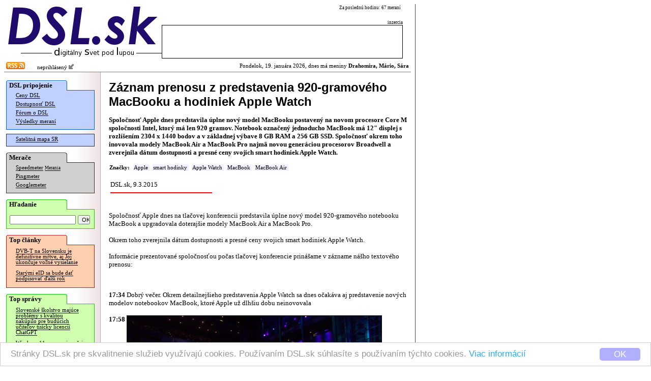

--- FILE ---
content_type: text/html; charset=windows-1250
request_url: https://dsl.sk/article.php?article=16759
body_size: 20579
content:
   
<html>
  <head>
    <meta http-equiv="Content-Type" content="text/html; charset=windows-1250">
  	<meta http-equiv="content-type" content="text/html; charset=windows-1250">
  	<meta http-equiv="cache-control" content="no-cache">
  	<meta name="description" content="Spoločnosť Apple dnes predstavila úplne nový model MacBooku postavený na novom procesore Core M spoločnosti Intel, ktorý má len 920 gramov. Notebook označený jednoducho MacBook má 12" displej s rozlíšením 2304 x 1440 bodov a v základnej výbave 8 GB RAM a 256 GB SSD. Spoločnosť okrem toho inovovala modely MacBook Air a MacBook Pro najmä novou generáciou procesorov Broadwell a zverejnila dátum dostupnosti a presné ceny svojich smart hodiniek Apple Watch." />
  	<title>DSL.sk - Záznam prenosu z predstavenia 920-gramového MacBooku a hodiniek Apple Watch</title>    
    
    <meta property="og:title" content="DSL.sk - Záznam prenosu z predstavenia 920-gramového MacBooku a hodiniek Apple Watch"/>
    <meta property="og:description" content="Spoločnosť Apple dnes predstavila úplne nový model MacBooku postavený na novom procesore Core M spoločnosti Intel, ktorý má len 920 gramov. Notebook označený jednoducho MacBook má 12&quot; displej s rozlíšením 2304 x 1440 bodov a v základnej výbave 8 GB RAM a 256 GB SSD. Spoločnosť okrem toho inovovala modely MacBook Air a MacBook Pro najmä novou generáciou procesorov Broadwell a zverejnila dátum dostupnosti a presné ceny svojich smart hodiniek Apple Watch."/>
      
    <meta property="og:url" content="http://www.dsl.sk/article.php?article=16759"/>
    <meta property="og:image" content="http://www.dsl.sk/images/design/DSL-fb-square-v2.png"/>
    
    <meta property="og:site_name" content="DSL.sk"/>
    <meta property="og:type" content="article"/>
    
    <meta property="fb:app_id" content="117577148280650"/>
    <meta property="fb:admins" content="815543179"/>
    <link rel="alternate" type="application/rss+xml" title="RSS 2.0" href="http://www.dsl.sk/export/rss_articles.php" />    
    <link rel="stylesheet" type="text/css" href="/css/default_27.css">
    
    <link rel="stylesheet" href="css/prettyPhoto.css" type="text/css" media="screen" charset="utf-8" />
    <script src="js/jquery-1.6.1.min.js" type="text/javascript" charset="utf-8"></script>   
    <script src="js/jquery.prettyPhoto.js" type="text/javascript" charset="utf-8"></script>  

    
    <style>
			
				
    </style>
    
		<link rel="microsummary" href="http://www.dsl.sk/article_microsummary.php?id=16759">
    <script>
      window.cookieconsent_options = {
        theme: 'cc-light-bottom',
        dismiss: 'OK',
        message: 'Stránky DSL.sk pre skvalitnenie služieb využívajú cookies. Používaním DSL.sk súhlasíte s používaním týchto cookies. <a href="http://www.dsl.sk/cookies_info.php">Viac informácií</a>',
        domain: 'dsl.sk',
        expiryDays: 730
      }
    </script>
    <script type="text/javascript" src="/js/cookieconsent.latest.min.js"></script>
    
  </head>
  <body bgcolor="#ffffff"> 	
  	
    <table cellpadding="0" cellspacing="0" border="0"><tr><td valign="top">
    
    <div id="bg">
      <div id="header">
      
      <table border="0" cellpadding="0" cellspacing="0"><tr>
          <td align="right" rowspan="2"><a href="https://www.dsl.sk/index.php"><img border="0" src="/images/design/DSL_9.png" width="310" height="81"></a><br/><img width="280" border="0" height="24" src="/images/small_logo.gif"/></td>
          <td valign="middle" colspan="4" class="top_link" align="left" width="200">
            
          </td>
          <td class="header_info_text" valign="top" align="right" width="270">
            Za poslednú hodinu: 67 meraní
            &nbsp;
          </td></tr><tr>   
          <td colspan="5" valign="bottom" align="right" width="474">
            <!--<img width="60" height="12" src="images/design/reklama_2.gif"/>-->
                        <font class="header_info_text">inzercia</font><br/><table 
            border="0" cellpadding="2" cellspacing="1" bgcolor="#000000" width="474" height="66"><tr><td  bgcolor="#ffffff">
&nbsp;            </td></tr></table>
                      </td>
      </tr></table>
      
      </div>
        
      <div id="title_bar" >
        <table border="0" cellpadding="0" cellspacing="2" width="100%" style="background-color: #ff;">
        <tr><td style="background-color: transparent;"><a href="http://www.dsl.sk/export/rss_articles.php"><img border="0" src="/images/design/rss.gif" width="37" height="14" /></a><img src="/images/design/x.gif" border="0" width="15" height=3" /> &nbsp;
    neprihlásený <a href="/user.php?action=login"><img src="/images/design/log_in.png" width="12" height="12" border="0"/></a>
</td><td style="background-color: transparent;" align="right">                  
            Pondelok, 19. januára 2026, dnes má meniny <b>Drahomíra, Mário, Sára</b>          </td></tr>
        </table>
      </div>              


      <table  border="0" cellpadding="0" cellspacing="0" width="100%">
        <tr>        
          <td rowspan="2" valign="top" width="165" bgcolor="#ffffff" align="left" style="background: url(/images/design/menu_bg.gif) repeat right;">
          <div id="menu">
            <div style="position: relative; color: #000000; font-weight: bold; font-family: Verdana; padding-top: 2px; padding-bottom: 2px; padding-left: 6px; font-size: 10pt; background: url(/images/design/menu_section_1.gif) no-repeat;">
              DSL pripojenie
            </div>
            
            <div style="margin-top: -1px;">
              <div style="border: 1px solid #0060D0; background: #C0D0FF; padding-bottom: 6px;">
              
            <table border="0" width="160">
              <tr><td colspan="2" valign="top" class="menu_line">
                <a href="https://www.dsl.sk/prices.php" class="menu_line">Ceny DSL</a>
              </td></tr>
              <tr><td colspan="2" class="menu_line">
                <a href="https://www.dsl.sk/availability.php" class="menu_line">Dostupnosť DSL</a>
              </td></tr>
              <tr><td colspan="2" class="menu_line">
                <a href="https://www.dsl.sk/forum.php" class="menu_line">Fórum o DSL</a>
              </td></tr>              
              <tr><td colspan="2" class="menu_line">
                <a href="https://www.dsl.sk/stats.php" class="menu_line">Výsledky meraní</a>
              </td></tr>
            </table>
              
              </div>
            </div>

    
            <div style="margin-top: 8px;">
              <div style="border: 1px solid #303030; background: #C0D0FF; padding-bottom: 4px;">

            <table border="0" width="160">
              <tr><td colspan="2" class="menu_line">
                <a href="https://www.dsl.sk/map/index.php" class="menu_line">Satelitná mapa SR</a>
              </td></tr>
            </table>
            
              </div>
            </div>            

            <div style="margin-top: 12px; position: relative; color: #000000; font-weight: bold; font-family: Verdana; padding-top: 2px; padding-bottom: 2px; padding-left: 6px; font-size: 10pt; background: url(/images/design/menu_section_2.gif) no-repeat;">
              Merače
            </div>
            
            <div style="margin-top: -1px;">
              <div style="border: 1px solid #303030; background: #D0D0D0; padding-bottom: 6px;">

            <table border="0" width="160">
              <tr><td colspan="2" class="menu_line">
                <a href="https://www.dsl.sk/speedmeter.php" class="menu_line">Speedmeter</a> <a class="menu_line" style="font-size: 7pt;" href="https://www.dsl.sk/speedmeter_history.php">Merania</a>
              </td></tr>
              <tr><td colspan="2" class="menu_line">
                <a href="https://www.dsl.sk/pingmeter.php" class="menu_line">Pingmeter</a>
              </td></tr> 
                            
              <tr><td colspan="2" valign="top" class="menu_line">
                <a href="https://www.dsl.sk/googlemeter.php" class="menu_line">Googlemeter</a>
              </td></tr>
            </table>                         

              </div>
            </div>
            
            <div style="margin-top: 12px; position: relative; color: #000000; font-weight: bold; font-family: Verdana; padding-top: 2px; padding-bottom: 2px; padding-left: 6px; font-size: 10pt; background: url(/images/design/menu_section_4.gif) no-repeat;">
              Hľadanie
            </div>
            
            <div style="margin-top: -1px;">
              <div style="border: 1px solid #10d010; background: #D0FFB0; padding-top: 10px; padding-left: 6px; padding-right: 6px; padding-bottom: 8px; width: 160px; margin-bottom: 0px;">
                <form action="https://www.dsl.sk/search.php" method="post" style="display: inline;">
                  <input type="hidden" name="action" value="search"/>
                  <input type="text" name="keyword" value="" style="width: 130px; font-size: 8pt;"/>
                  <input type="submit" name="submit" value="OK" style="width: 24px; font-size: 8pt;"/>
                </form> 
              </div>
            </div>
                  
                                    
            <div style="margin-top: 12px; position: relative; color: #000000; font-weight: bold; font-family: Verdana; padding-top: 2px; padding-bottom: 2px; padding-left: 6px; font-size: 10pt; background: url(/images/design/menu_section_3.gif) no-repeat;">
              Top články
            </div>
            
            <div style="margin-top: -1px;">
              <div style="border: 1px solid #d01010; background: #FFD0B0; padding-bottom: 6px;">

            
            <table border="0" width="160">
                   
              <tr><td colspan="2" valign="top" class="article_menu_line">           
                <a href="https://www.dsl.sk/article.php?article=31699&title=" class="article_menu_line">DVB-T na Slovensku je definitívne mŕtve, aj Joj ukončuje voľné vysielanie</a>
              </td></tr>                
                   
              <tr><td colspan="2" valign="top" class="article_menu_line">           
                <a href="https://www.dsl.sk/article.php?article=31311&title=" class="article_menu_line">Starými eID sa bude dať podpisovať ďalší rok</a>
              </td></tr>                
              
            </table>   
            
              </div>
            </div>                                  



            <div style="margin-top: 12px; position: relative; color: #000000; font-weight: bold; font-family: Verdana; padding-top: 2px; padding-bottom: 2px; padding-left: 6px; font-size: 10pt; background: url(/images/design/menu_section_4.gif) no-repeat;">
              Top správy
            </div>
            
            <div style="margin-top: -1px;">
              <div style="border: 1px solid #10d010; background: #D0FFB0; padding-bottom: 6px;">

            
            <table border="0" width="160">
                   
              <tr><td colspan="2" valign="top" class="article_menu_line">           
                <a href="https://www.dsl.sk/article.php?article=32223&title=" class="article_menu_line">Slovenské školstvo majúce problémy s kvalitou nakúpilo pre budúcich učiteľov tisícky licencií ChatGPT</a>
              </td></tr>                
                   
              <tr><td colspan="2" valign="top" class="article_menu_line">           
                <a href="https://www.dsl.sk/article.php?article=32233&title=" class="article_menu_line">Windows 11 sa po najnovšej aktualizácii nedá vypnúť</a>
              </td></tr>                
                   
              <tr><td colspan="2" valign="top" class="article_menu_line">           
                <a href="https://www.dsl.sk/article.php?article=32225&title=" class="article_menu_line">Odštartoval úplne nový pomerne zvláštny Star Trek seriál</a>
              </td></tr>                
                   
              <tr><td colspan="2" valign="top" class="article_menu_line">           
                <a href="https://www.dsl.sk/article.php?article=32231&title=" class="article_menu_line">Slovensko.sk vyplo pre schránky notifikácie cez IMAP / POP3</a>
              </td></tr>                
                   
              <tr><td colspan="2" valign="top" class="article_menu_line">           
                <a href="https://www.dsl.sk/article.php?article=32221&title=" class="article_menu_line">Uvedený výkonnejší AI akcelerátor pre Raspberry Pi</a>
              </td></tr>                
                   
              <tr><td colspan="2" valign="top" class="article_menu_line">           
                <a href="https://www.dsl.sk/article.php?article=32227&title=" class="article_menu_line">Starlink výrazne zlepšil mobilný program Roam</a>
              </td></tr>                
                   
              <tr><td colspan="2" valign="top" class="article_menu_line">           
                <a href="https://www.dsl.sk/article.php?article=32239&title=" class="article_menu_line">Štát sprístupnil platby v obchodoch cez QR kódy</a>
              </td></tr>                
                   
              <tr><td colspan="2" valign="top" class="article_menu_line">           
                <a href="https://www.dsl.sk/article.php?article=32219&title=" class="article_menu_line">Misia NASA sa úspešne predčasne vrátila z ISS</a>
              </td></tr>                
                   
              <tr><td colspan="2" valign="top" class="article_menu_line">           
                <a href="https://www.dsl.sk/article.php?article=32241&title=" class="article_menu_line">Praha ide zakázať taxíky so spaľovacími motormi</a>
              </td></tr>                
                   
              <tr><td colspan="2" valign="top" class="article_menu_line">           
                <a href="https://www.dsl.sk/article.php?article=32235&title=" class="article_menu_line">Záchrana sondy pri Marse je podľa NASA nepravdepodobná</a>
              </td></tr>                
              
            </table>   
            
              </div>
            </div>

            <br/>
            
<br/>
<br/>
<br/>
<br/>
<br/>
<br/>
<br/>
<br/>
<br/>
<br/>
<br/>
<br/>
<br/>
<br/>
<br/>
<br/>
            

          </div>
          </td>
          <!-- <td rowspan="2" width="2" bgcolor="#ffffff" valign="top"><img src="images/background_white.gif" width="2" height="16"/></td> -->
          <td valign="top" bgcolor="#ffffff">      
      
      <div id="body">
      
        <font class="page_title">Záznam prenosu z predstavenia 920-gramového MacBooku a hodiniek Apple Watch</font><br/>         
<br/>  

  <script language="JavaScript">
    <!--  
    function get_XML_Object()
    {
      if (!window.XMLHttpRequest)
      {
        try{ return new ActiveXObject("MSXML3.XMLHTTP") }catch(e){}
        try{ return new ActiveXObject("MSXML2.XMLHTTP.3.0") }catch(e){}
        try{ return new ActiveXObject("Msxml2.XMLHTTP") }catch(e){}
        try{ return new ActiveXObject("Microsoft.XMLHTTP") }catch(e){}
        
        throw new Error("Could not find an XMLHttpRequest alternative.")
      }
      else
        return new XMLHttpRequest();
    }
  
    function get_XML_doc(url,callbackFunction)
    {
      var request = get_XML_Object();
      request.open("GET", url, true);
      request.setRequestHeader("Content-Type","application/x-www-form-urlencoded");      
      request.onreadystatechange = function()
      {
        if (request.readyState == 4 && request.status == 200)
        {
          if (request.responseText)
          {
            callbackFunction(request.responseText);
          }
        } 
      };
      request.send("");
    }    

     
    
    function open_popup(image)
    {
    	var url;
    	url = "/article_popup.php?url=" + image;
    	
    	window.open(url,'','statusbar=no,scrollbars=yes,width=600,height=500,resizable=yes');
    }
    
    function open_popup_url(url,width,height)
    {
    	window.open(url,'','statusbar=no,scrollbars=yes,width=' + width + ',height=' + height + ',resizable=yes');
    }
    
		function installXPI(aEvent)
		{
		  var params = {
		    "Google Reader Plus": { URL: aEvent.target.href,
		             IconURL: aEvent.target.getAttribute("iconURL"),
		             Hash: aEvent.target.getAttribute("hash"),
		             toString: function () { return this.URL; }
		    }
		  };
		  InstallTrigger.install(params);
		
		  return false;
		}

		function installXPI2(aEvent)
		{
		  var params = {
		    "Google Reader Translate": { URL: aEvent.target.href,
		             IconURL: aEvent.target.getAttribute("iconURL"),
		             Hash: aEvent.target.getAttribute("hash"),
		             toString: function () { return this.URL; }
		    }
		  };
		  InstallTrigger.install(params);
		
		  return false;
		}
    
    $(document).ready(function(){
      $("a[rel^='prettyPhoto']").prettyPhoto({
        social_tools: false,
        overlay_gallery: false,
        deeplinking: false,
        theme: 'light_rounded'
      });
    });
    
    -->
  </script>    
  
      
  <b><font class="article_perex">Spoločnosť Apple dnes predstavila úplne nový model MacBooku postavený na novom procesore Core M spoločnosti Intel, ktorý má len 920 gramov. Notebook označený jednoducho MacBook má 12" displej s rozlíšením 2304 x 1440 bodov a v základnej výbave 8 GB RAM a 256 GB SSD. Spoločnosť okrem toho inovovala modely MacBook Air a MacBook Pro najmä novou generáciou procesorov Broadwell a zverejnila dátum dostupnosti a presné ceny svojich smart hodiniek Apple Watch.</font></b>
  <br/><br/>
  

  <span class="tags_label" id="tags_label">Značky:</span>
<span class="tag_empty" onmouseover="tag_over(true,79)" onmouseout="tag_over(false,79)"><span id="tag_79" class="tag_unselected"><a href="articles.php?tags=79" id="tag_link_79" class="tag_unselected">Apple</a><span onmousedown="tag_add(79)" id="tag_sel_79" class="tag_sel_unselected"></span></span></span><wbr><span class="tag_empty" onmouseover="tag_over(true,38)" onmouseout="tag_over(false,38)"><span id="tag_38" class="tag_unselected"><a href="articles.php?tags=38" id="tag_link_38" class="tag_unselected">smart hodinky</a><span onmousedown="tag_add(38)" id="tag_sel_38" class="tag_sel_unselected"></span></span></span><wbr><span class="tag_empty" onmouseover="tag_over(true,532)" onmouseout="tag_over(false,532)"><span id="tag_532" class="tag_unselected"><a href="articles.php?tags=532" id="tag_link_532" class="tag_unselected">Apple Watch</a><span onmousedown="tag_add(532)" id="tag_sel_532" class="tag_sel_unselected"></span></span></span><wbr><span class="tag_empty" onmouseover="tag_over(true,526)" onmouseout="tag_over(false,526)"><span id="tag_526" class="tag_unselected"><a href="articles.php?tags=526" id="tag_link_526" class="tag_unselected">MacBook</a><span onmousedown="tag_add(526)" id="tag_sel_526" class="tag_sel_unselected"></span></span></span><wbr><span class="tag_empty" onmouseover="tag_over(true,80)" onmouseout="tag_over(false,80)"><span id="tag_80" class="tag_unselected"><a href="articles.php?tags=80" id="tag_link_80" class="tag_unselected">MacBook Air</a><span onmousedown="tag_add(80)" id="tag_sel_80" class="tag_sel_unselected"></span></span></span><wbr>      
  <br/><br/>
  <table border="0"><tr>
    <td width="220" align="left">
      <font class="article_perex">DSL.sk, 9.3.2015</font>        
      <img src="images/article_perex.gif" style="margin-top: 4px;" width="200" height="8"/>
    </td>
    <td width="360" align="right">         

      <!--
      &nbsp; &nbsp; &nbsp; &nbsp;
      
      <div class="g-plus" data-action="share" data-annotation="bubble" data-href="http://www.dsl.sk/article.php?article=16759"></div>
      -->
    </td>
  </tr></table>                                                                            
  <br/><br/>
  
  <font class="article_body">Spoločnosť Apple dnes na tlačovej konferencii predstavila úplne nový model 920-gramového notebooku MacBook a upgradovala doterajšie modely MacBook Air a MacBook Pro.

<br/><br/>

Okrem toho zverejnila dátum dostupnosti a presné ceny svojich smart hodiniek Apple Watch.

<br/><br/>

Informácie prezentované spoločnosťou počas tlačovej konferencie prinášame v zázname nášho textového prenosu:
<br/><br/>
</font>    
  
    <br/><br/>
    <span id="liveevent" class="article_body">
<b>17:34</b> <span id="liveItem1190">Dobrý večer. Okrem detailnejšieho predstavenia Apple Watch sa dnes očakáva aj predstavenie nových modelov notebookov MacBook, ktoré Apple už dlhšiu dobu neinovovala</span><br/><br/>

<b>17:58</b> <span id="liveItem1191" style="display:inline-block; vertical-align:text-top;" ><a onclick='javascript:open_popup("/images/articles/liveevents/16759/2015-03-09-16759-9799-3.jpg");return false' href="/images/articles/liveevents/16759/2015-03-09-16759-9799-3.jpg" target="blank" class="img1"><img class="img1" alt="Zväčšiť" src="/images/articles/liveevents/16759/2015-03-09-16759-9799-3s.jpg"></a></span><br/><br/>

<b>18:01</b> <span id="liveItem1192">Tlačová konferencia štartuje</span><br/><br/>

<b>18:02</b> <span id="liveItem1193">Apple ju začína videom zachytávajúcim Čínu a čínsky Apple Store</span><br/><br/>

<b>18:02</b> <span id="liveItem1194" style="display:inline-block; vertical-align:text-top;" ><a onclick='javascript:open_popup("/images/articles/liveevents/16759/2015-03-09-16759-9799-4.jpg");return false' href="/images/articles/liveevents/16759/2015-03-09-16759-9799-4.jpg" target="blank" class="img1"><img class="img1" alt="Zväčšiť" src="/images/articles/liveevents/16759/2015-03-09-16759-9799-4s.jpg"></a></span><br/><br/>

<b>18:03</b> <span id="liveItem1195">Na scénu vstupuje Tim Cook, CEO spoločnosti</span><br/><br/>

<b>18:04</b> <span id="liveItem1196" style="display:inline-block; vertical-align:text-top;" ><a onclick='javascript:open_popup("/images/articles/liveevents/16759/2015-03-09-16759-9799-5.jpg");return false' href="/images/articles/liveevents/16759/2015-03-09-16759-9799-5.jpg" target="blank" class="img1"><img class="img1" alt="Zväčšiť" src="/images/articles/liveevents/16759/2015-03-09-16759-9799-5s.jpg"></a></span><br/><br/>

<b>18:05</b> <span id="liveItem1197">Apple má po svete 453 obchodov, navštívilo ich v minulom štvrťroku 120 miliónov zákazníkov</span><br/><br/>

<b>18:06</b> <span id="liveItem1198" style="display:inline-block; vertical-align:text-top;" ><a onclick='javascript:open_popup("/images/articles/liveevents/16759/2015-03-09-16759-9799-8.jpg");return false' href="/images/articles/liveevents/16759/2015-03-09-16759-9799-8.jpg" target="blank" class="img1"><img class="img1" alt="Zväčšiť" src="/images/articles/liveevents/16759/2015-03-09-16759-9799-8s.jpg"></a></span><br/><br/>

<b>18:08</b> <span id="liveItem1199">Cook sa venuje Apple TV, pričom HBO cez jeho platformu spúšťa streamovaciu službu HBO Now</span><br/><br/>

<b>18:08</b> <span id="liveItem1200" style="display:inline-block; vertical-align:text-top;" ><a onclick='javascript:open_popup("/images/articles/liveevents/16759/2015-03-09-16759-9799-9.jpg");return false' href="/images/articles/liveevents/16759/2015-03-09-16759-9799-9.jpg" target="blank" class="img1"><img class="img1" alt="Zväčšiť" src="/images/articles/liveevents/16759/2015-03-09-16759-9799-9s.jpg"></a></span><br/><br/>

<b>18:09</b> <span id="liveItem1201">Služba sa spúšťa v apríli za 14,99 dolárov, dostupnosť zatiaľ nešpecifikuje. Predpokladať sa dá ale len USA</span><br/><br/>

<b>18:10</b> <span id="liveItem1202">Nasleduje trailer Game of Thrones, ktorý bude samozrejme dostupný v službe</span><br/><br/>

<b>18:10</b> <span id="liveItem1204" style="display:inline-block; vertical-align:text-top;" ><a onclick='javascript:open_popup("/images/articles/liveevents/16759/2015-03-09-16759-9799-10.jpg");return false' href="/images/articles/liveevents/16759/2015-03-09-16759-9799-10.jpg" target="blank" class="img1"><img class="img1" alt="Zväčšiť" src="/images/articles/liveevents/16759/2015-03-09-16759-9799-10s.jpg"></a></span><br/><br/>

<b>18:12</b> <span id="liveItem1205">Apple znižuje cenu Apple TV na 69 dolárov</span><br/><br/>

<b>18:13</b> <span id="liveItem1206">Cook prechádza na iPhony, ktorých Apple predala doteraz celkovo už 700 miliónov</span><br/><br/>

<b>18:13</b> <span id="liveItem1208" style="display:inline-block; vertical-align:text-top;" ><a onclick='javascript:open_popup("/images/articles/liveevents/16759/2015-03-09-16759-9799-11.jpg");return false' href="/images/articles/liveevents/16759/2015-03-09-16759-9799-11.jpg" target="blank" class="img1"><img class="img1" alt="Zväčšiť" src="/images/articles/liveevents/16759/2015-03-09-16759-9799-11s.jpg"></a></span><br/><br/>

<b>18:13</b> <span id="liveItem1209">S iPhonmi 6 a 6 Plus majú zákazníci spokojnosť údajne 99%</span><br/><br/>

<b>18:14</b> <span id="liveItem1210">Populárnym má byť platenie cez Apple Pay, ktoré podporuje už 2500 bánk</span><br/><br/>

<b>18:16</b> <span id="liveItem1212">Podľa Cooka každá významná značka sa zaviazala podporovať CarPlay</span><br/><br/>

<b>18:16</b> <span id="liveItem1213">Cook sa teraz venuje doplnkovým produktom, ktoré prišli s iPhonmi a iOS</span><br/><br/>

<b>18:16</b> <span id="liveItem1214" style="display:inline-block; vertical-align:text-top;" ><a onclick='javascript:open_popup("/images/articles/liveevents/16759/2015-03-09-16759-9799-14.jpg");return false' href="/images/articles/liveevents/16759/2015-03-09-16759-9799-14.jpg" target="blank" class="img1"><img class="img1" alt="Zväčšiť" src="/images/articles/liveevents/16759/2015-03-09-16759-9799-14s.jpg"></a></span><br/><br/>

<b>18:18</b> <span id="liveItem1215">Dôležitejšiu úlohu má hrať v budúcnosti Health, pričom Apple ide v tomto kontexte hovoriť o medicínskom výskume</span><br/><br/>

<b>18:19</b> <span id="liveItem1216">Novinkou v tejto oblasti má byť ResearchKit</span><br/><br/>

<b>18:20</b> <span id="liveItem1217">Framework umožňujúci vyvíjať aplikácie, ktoré z iPhonu spravia zariadenie pre zapojenia sa do výskumu určené pre diagnostiku</span><br/><br/>

<b>18:20</b> <span id="liveItem1218" style="display:inline-block; vertical-align:text-top;" ><a onclick='javascript:open_popup("/images/articles/liveevents/16759/2015-03-09-16759-9799-16.jpg");return false' href="/images/articles/liveevents/16759/2015-03-09-16759-9799-16.jpg" target="blank" class="img1"><img class="img1" alt="Zväčšiť" src="/images/articles/liveevents/16759/2015-03-09-16759-9799-16s.jpg"></a></span><br/><br/>

<b>18:22</b> <span id="liveItem1220">Napríklad pri Parkinsovej chorobe môže zaznamenávať úroveň chvenia rúk</span><br/><br/>

<b>18:22</b> <span id="liveItem1221" style="display:inline-block; vertical-align:text-top;" ><a onclick='javascript:open_popup("/images/articles/liveevents/16759/2015-03-09-16759-9799-17.jpg");return false' href="/images/articles/liveevents/16759/2015-03-09-16759-9799-17.jpg" target="blank" class="img1"><img class="img1" alt="Zväčšiť" src="/images/articles/liveevents/16759/2015-03-09-16759-9799-17s.jpg"></a></span><br/><br/>

<b>18:23</b> <span id="liveItem1222">Apple spolupracovala s viacerými výskumnými organizáciami a univerzitami na konkrétnych aplikáciách pre rozličné choroby a ťažkosti</span><br/><br/>

<b>18:24</b> <span id="liveItem1224">Firma sľubuje užívateľom kontrolu nad ich dátami a napríklad majú mať kontrolu nad tým, ako sú zdieľané</span><br/><br/>

<b>18:25</b> <span id="liveItem1226">Apple nemá mať prístup k dátam</span><br/><br/>

<b>18:27</b> <span id="liveItem1228">Momentálne je púšťané propagačné video pre ResearchKit</span><br/><br/>

<b>18:29</b> <span id="liveItem1230">ResearchKit bude netypicky pre Apple open source, sprístupní ho v apríli. Päť prvých prezentovaných aplikácií bude dostupných oddnes</span><br/><br/>

<b>18:30</b> <span id="liveItem1231">Cook sa ide teraz venovať Macom</span><br/><br/>

<b>18:30</b> <span id="liveItem1232" style="display:inline-block; vertical-align:text-top;" ><a onclick='javascript:open_popup("/images/articles/liveevents/16759/2015-03-09-16759-9799-20.jpg");return false' href="/images/articles/liveevents/16759/2015-03-09-16759-9799-20.jpg" target="blank" class="img1"><img class="img1" alt="Zväčšiť" src="/images/articles/liveevents/16759/2015-03-09-16759-9799-20s.jpg"></a></span><br/><br/>

<b>18:31</b> <span id="liveItem1233">Macy posledných 10 rokov každý rok rástli viac ako celý priemysel. Predaje MacBookov narástli o 21%, kým celý trh klesol o 2 percentá</span><br/><br/>

<b>18:32</b> <span id="liveItem1234">Nový produkt má byť ambiciózny znovu vynájdený notebook...</span><br/><br/>

<b>18:32</b> <span id="liveItem1235" style="display:inline-block; vertical-align:text-top;" ><a onclick='javascript:open_popup("/images/articles/liveevents/16759/2015-03-09-16759-9799-25.jpg");return false' href="/images/articles/liveevents/16759/2015-03-09-16759-9799-25.jpg" target="blank" class="img1"><img class="img1" alt="Zväčšiť" src="/images/articles/liveevents/16759/2015-03-09-16759-9799-25s.jpg"></a></span><br/><br/>

<b>18:33</b> <span id="liveItem1236">Prvé snímky naznačujú ultratenkosť</span><br/><br/>

<b>18:33</b> <span id="liveItem1237" style="display:inline-block; vertical-align:text-top;" ><a onclick='javascript:open_popup("/images/articles/liveevents/16759/2015-03-09-16759-9799-28.jpg");return false' href="/images/articles/liveevents/16759/2015-03-09-16759-9799-28.jpg" target="blank" class="img1"><img class="img1" alt="Zväčšiť" src="/images/articles/liveevents/16759/2015-03-09-16759-9799-28s.jpg"></a></span><br/><br/>

<b>18:33</b> <span id="liveItem1238">Predstaviť ho ide Phil Schiller</span><br/><br/>

<b>18:34</b> <span id="liveItem1239">Jeho hmotnosť sú 2 libry</span><br/><br/>

<b>18:34</b> <span id="liveItem1240">V najhrubšom mieste má 13.1 mm</span><br/><br/>

<b>18:35</b> <span id="liveItem1241">Je o 24% tenší ako doteraz najtenší</span><br/><br/>

<b>18:35</b> <span id="liveItem1242">Antény sú integrované v kovovom tele</span><br/><br/>

<b>18:35</b> <span id="liveItem1243" style="display:inline-block; vertical-align:text-top;" ><a onclick='javascript:open_popup("/images/articles/liveevents/16759/2015-03-09-16759-9799-31.jpg");return false' href="/images/articles/liveevents/16759/2015-03-09-16759-9799-31.jpg" target="blank" class="img1"><img class="img1" alt="Zväčšiť" src="/images/articles/liveevents/16759/2015-03-09-16759-9799-31s.jpg"></a></span><br/><br/>

<b>18:35</b> <span id="liveItem1244">Klávesnica je od okraju po okraj</span><br/><br/>

<b>18:36</b> <span id="liveItem1245">Klávesy využívajú novú technológiu</span><br/><br/>

<b>18:36</b> <span id="liveItem1246" style="display:inline-block; vertical-align:text-top;" ><a onclick='javascript:open_popup("/images/articles/liveevents/16759/2015-03-09-16759-9799-33.jpg");return false' href="/images/articles/liveevents/16759/2015-03-09-16759-9799-33.jpg" target="blank" class="img1"><img class="img1" alt="Zväčšiť" src="/images/articles/liveevents/16759/2015-03-09-16759-9799-33s.jpg"></a></span><br/><br/>

<b>18:36</b> <span id="liveItem1247">Klávesy sú o 40% nižšie a majú byť stabilnejšie a presnejšie, aj keď sa stlačia na kraji</span><br/><br/>

<b>18:37</b> <span id="liveItem1248">Hmotnosť 2 libry znamená presne 907 gramov</span><br/><br/>

<b>18:37</b> <span id="liveItem1249">Displej má uhlopriečku 12", rozlíšenie 2304 x 1400</span><br/><br/>

<b>18:37</b> <span id="liveItem1250" style="display:inline-block; vertical-align:text-top;" ><a onclick='javascript:open_popup("/images/articles/liveevents/16759/2015-03-09-16759-9799-35.jpg");return false' href="/images/articles/liveevents/16759/2015-03-09-16759-9799-35.jpg" target="blank" class="img1"><img class="img1" alt="Zväčšiť" src="/images/articles/liveevents/16759/2015-03-09-16759-9799-35s.jpg"></a></span><br/><br/>

<b>18:38</b> <span id="liveItem1251">Displej má pre minimalizáciu zavadzajúcich obvodov poskytnúť rovnaký jas pri o 30% spotreby</span><br/><br/>

<b>18:39</b> <span id="liveItem1252">Zlepšený bol trackpad, ktorý je tiež novej technológie</span><br/><br/>

<b>18:39</b> <span id="liveItem1253" style="display:inline-block; vertical-align:text-top;" ><a onclick='javascript:open_popup("/images/articles/liveevents/16759/2015-03-09-16759-9799-38.jpg");return false' href="/images/articles/liveevents/16759/2015-03-09-16759-9799-38.jpg" target="blank" class="img1"><img class="img1" alt="Zväčšiť" src="/images/articles/liveevents/16759/2015-03-09-16759-9799-38s.jpg"></a></span><br/><br/>

<b>18:39</b> <span id="liveItem1254">Štyri senzory majú detekovať aj silu kliknutia</span><br/><br/>

<b>18:39</b> <span id="liveItem1255">Pričom operačný systém bude ponúkať rozličné funkcie podľa sily stlačenia</span><br/><br/>

<b>18:40</b> <span id="liveItem1256" style="display:inline-block; vertical-align:text-top;" ><a onclick='javascript:open_popup("/images/articles/liveevents/16759/2015-03-09-16759-9799-40.jpg");return false' href="/images/articles/liveevents/16759/2015-03-09-16759-9799-40.jpg" target="blank" class="img1"><img class="img1" alt="Zväčšiť" src="/images/articles/liveevents/16759/2015-03-09-16759-9799-40s.jpg"></a></span><br/><br/>

<b>18:41</b> <span id="liveItem1257">Použité je nové kovové telo</span><br/><br/>

<b>18:41</b> <span id="liveItem1258">Notebook bude chladený len pasívne</span><br/><br/>

<b>18:41</b> <span id="liveItem1259">Výrazne zmenšená bola základná doska, až o 67%</span><br/><br/>

<b>18:42</b> <span id="liveItem1261">Procesorom je očakávane Intel Core M, taktovaný na 1.3 GHz s pretaktovaním po 2.9 GHz</span><br/><br/>

<b>18:42</b> <span id="liveItem1262" style="display:inline-block; vertical-align:text-top;" ><a onclick='javascript:open_popup("/images/articles/liveevents/16759/2015-03-09-16759-9799-41.jpg");return false' href="/images/articles/liveevents/16759/2015-03-09-16759-9799-41.jpg" target="blank" class="img1"><img class="img1" alt="Zväčšiť" src="/images/articles/liveevents/16759/2015-03-09-16759-9799-41s.jpg"></a></span><br/><br/>

<b>18:42</b> <span id="liveItem1263">Získaný priestor je využitý na batérie</span><br/><br/>

<b>18:42</b> <span id="liveItem1264" style="display:inline-block; vertical-align:text-top;" ><a onclick='javascript:open_popup("/images/articles/liveevents/16759/2015-03-09-16759-9799-43.jpg");return false' href="/images/articles/liveevents/16759/2015-03-09-16759-9799-43.jpg" target="blank" class="img1"><img class="img1" alt="Zväčšiť" src="/images/articles/liveevents/16759/2015-03-09-16759-9799-43s.jpg"></a></span><br/><br/>

<b>18:43</b> <span id="liveItem1266">Nové batérie sú vo vrstvách, ktoré je možné flexibilnejšie vkladať do rozlične hrubých častí tela. Výdrž ale nie je vyššia ako u MacBookov Air</span><br/><br/>

<b>18:43</b> <span id="liveItem1267" style="display:inline-block; vertical-align:text-top;" ><a onclick='javascript:open_popup("/images/articles/liveevents/16759/2015-03-09-16759-9799-45.jpg");return false' href="/images/articles/liveevents/16759/2015-03-09-16759-9799-45.jpg" target="blank" class="img1"><img class="img1" alt="Zväčšiť" src="/images/articles/liveevents/16759/2015-03-09-16759-9799-45s.jpg"></a></span><br/><br/>

<b>18:44</b> <span id="liveItem1268">WiFi je podporované vo verzii 802.11ac, Bluetooth vo verzii 4.0</span><br/><br/>

<b>18:45</b> <span id="liveItem1270">Potvrdili sa aj ďalšie informácie o použití iba jedného portu, USB Type-C</span><br/><br/>

<b>18:45</b> <span id="liveItem1271" style="display:inline-block; vertical-align:text-top;" ><a onclick='javascript:open_popup("/images/articles/liveevents/16759/2015-03-09-16759-9799-47.jpg");return false' href="/images/articles/liveevents/16759/2015-03-09-16759-9799-47.jpg" target="blank" class="img1"><img class="img1" alt="Zväčšiť" src="/images/articles/liveevents/16759/2015-03-09-16759-9799-47s.jpg"></a></span><br/><br/>

<b>18:46</b> <span id="liveItem1272">Ten nahradí všetky ostatné porty</span><br/><br/>

<b>18:46</b> <span id="liveItem1273" style="display:inline-block; vertical-align:text-top;" ><a onclick='javascript:open_popup("/images/articles/liveevents/16759/2015-03-09-16759-9799-48.jpg");return false' href="/images/articles/liveevents/16759/2015-03-09-16759-9799-48.jpg" target="blank" class="img1"><img class="img1" alt="Zväčšiť" src="/images/articles/liveevents/16759/2015-03-09-16759-9799-48s.jpg"></a></span><br/><br/>

<b>18:46</b> <span id="liveItem1274">Dostupný bude v troch farbách</span><br/><br/>

<b>18:47</b> <span id="liveItem1275">Podľa Apple má nový notebook najlepšiu energetickú efektívnosť</span><br/><br/>

<b>18:48</b> <span id="liveItem1276" style="display:inline-block; vertical-align:text-top;" ><a onclick='javascript:open_popup("/images/articles/liveevents/16759/2015-03-09-16759-9799-49.jpg");return false' href="/images/articles/liveevents/16759/2015-03-09-16759-9799-49.jpg" target="blank" class="img1"><img class="img1" alt="Zväčšiť" src="/images/articles/liveevents/16759/2015-03-09-16759-9799-49s.jpg"></a></span><br/><br/>

<b>18:48</b> <span id="liveItem1277">Podsvietenie klávesnice využíva samostatnú LED pod každým klávesom</span><br/><br/>

<b>18:49</b> <span id="liveItem1278">Trackpad má mechanickú odozvu, realizovanú elektromagnetom</span><br/><br/>

<b>18:49</b> <span id="liveItem1279" style="display:inline-block; vertical-align:text-top;" ><a onclick='javascript:open_popup("/images/articles/liveevents/16759/2015-03-09-16759-9799-50.jpg");return false' href="/images/articles/liveevents/16759/2015-03-09-16759-9799-50.jpg" target="blank" class="img1"><img class="img1" alt="Zväčšiť" src="/images/articles/liveevents/16759/2015-03-09-16759-9799-50s.jpg"></a></span><br/><br/>

<b>18:50</b> <span id="liveItem1281">V novom MacBooku sú aj pánty hliníkové a ide tak o prvý úplne kovový MacBook</span><br/><br/>

<b>18:51</b> <span id="liveItem1282" style="display:inline-block; vertical-align:text-top;" ><a onclick='javascript:open_popup("/images/articles/liveevents/16759/2015-03-09-16759-9799-51.jpg");return false' href="/images/articles/liveevents/16759/2015-03-09-16759-9799-51.jpg" target="blank" class="img1"><img class="img1" alt="Zväčšiť" src="/images/articles/liveevents/16759/2015-03-09-16759-9799-51s.jpg"></a></span><br/><br/>

<b>18:52</b> <span id="liveItem1283">Základný model má 1.1 GHz CPU, 8 GB RAM a 256 GB SSD, za 1299 dolárov</span><br/><br/>

<b>18:52</b> <span id="liveItem1284" style="display:inline-block; vertical-align:text-top;" ><a onclick='javascript:open_popup("/images/articles/liveevents/16759/2015-03-09-16759-9799-52.jpg");return false' href="/images/articles/liveevents/16759/2015-03-09-16759-9799-52.jpg" target="blank" class="img1"><img class="img1" alt="Zväčšiť" src="/images/articles/liveevents/16759/2015-03-09-16759-9799-52s.jpg"></a></span><br/><br/>

<b>18:52</b> <span id="liveItem1285" style="display:inline-block; vertical-align:text-top;" ><a onclick='javascript:open_popup("/images/articles/liveevents/16759/2015-03-09-16759-9799-53.jpg");return false' href="/images/articles/liveevents/16759/2015-03-09-16759-9799-53.jpg" target="blank" class="img1"><img class="img1" alt="Zväčšiť" src="/images/articles/liveevents/16759/2015-03-09-16759-9799-53s.jpg"></a></span><br/><br/>

<b>18:52</b> <span id="liveItem1286">Predávať sa začne 10. apríla</span><br/><br/>

<b>18:53</b> <span id="liveItem1287">Upgradu sa dočkajú aj MacBooky Air, ktoré dostanú nový Broadwell procesor</span><br/><br/>

<b>18:53</b> <span id="liveItem1288" style="display:inline-block; vertical-align:text-top;" ><a onclick='javascript:open_popup("/images/articles/liveevents/16759/2015-03-09-16759-9799-54.jpg");return false' href="/images/articles/liveevents/16759/2015-03-09-16759-9799-54.jpg" target="blank" class="img1"><img class="img1" alt="Zväčšiť" src="/images/articles/liveevents/16759/2015-03-09-16759-9799-54s.jpg"></a></span><br/><br/>

<b>18:53</b> <span id="liveItem1289">Integrovaná flash v 13" modeli má byť 2x rýchlejšia</span><br/><br/>

<b>18:54</b> <span id="liveItem1290">Upgradu sa dočká aj 13" MacBook Pro s Retina displejom, podobne dostane nové procesory, rýchlejšiu flash a nový trackpad</span><br/><br/>

<b>18:54</b> <span id="liveItem1291">Nové modely sa začínajú predávať oddnes</span><br/><br/>

<b>18:54</b> <span id="liveItem1292">Cook prechádza na Apple Watch</span><br/><br/>

<b>18:54</b> <span id="liveItem1293" style="display:inline-block; vertical-align:text-top;" ><a onclick='javascript:open_popup("/images/articles/liveevents/16759/2015-03-09-16759-9799-56.jpg");return false' href="/images/articles/liveevents/16759/2015-03-09-16759-9799-56.jpg" target="blank" class="img1"><img class="img1" alt="Zväčšiť" src="/images/articles/liveevents/16759/2015-03-09-16759-9799-56s.jpg"></a></span><br/><br/>

<b>18:55</b> <span id="liveItem1294">Hodinky majú byť presné s chybou maximálne 50 ms</span><br/><br/>

<b>18:56</b> <span id="liveItem1295">K dispozícii bude viacej podôb ciferníkov, analógových aj digitálnych</span><br/><br/>

<b>18:56</b> <span id="liveItem1296" style="display:inline-block; vertical-align:text-top;" ><a onclick='javascript:open_popup("/images/articles/liveevents/16759/2015-03-09-16759-9799-57.jpg");return false' href="/images/articles/liveevents/16759/2015-03-09-16759-9799-57.jpg" target="blank" class="img1"><img class="img1" alt="Zväčšiť" src="/images/articles/liveevents/16759/2015-03-09-16759-9799-57s.jpg"></a></span><br/><br/>

<b>18:57</b> <span id="liveItem1297">Cook popisuje prvok užívateľského rozhrania Glances, celoobrazovkové UI prvky, do ktorých sa bude môcť užívateľ dostať gestom potiahnutia zo spodnej strany displeja hore</span><br/><br/>

<b>18:58</b> <span id="liveItem1298">Celkovo zhŕňa už v septembri predstavené funkcie</span><br/><br/>

<b>18:58</b> <span id="liveItem1299">Napríklad klepkanie po ruke</span><br/><br/>

<b>19:00</b> <span id="liveItem1300" style="display:inline-block; vertical-align:text-top;" ><a onclick='javascript:open_popup("/images/articles/liveevents/16759/2015-03-09-16759-9799-59.jpg");return false' href="/images/articles/liveevents/16759/2015-03-09-16759-9799-59.jpg" target="blank" class="img1"><img class="img1" alt="Zväčšiť" src="/images/articles/liveevents/16759/2015-03-09-16759-9799-59s.jpg"></a></span><br/><br/>

<b>19:02</b> <span id="liveItem1301">Hodinky ide propagovať modelka Christy Burns</span><br/><br/>

<b>19:03</b> <span id="liveItem1302">Ktorá s nimi bežala polmaratón</span><br/><br/>

<b>19:04</b> <span id="liveItem1303" style="display:inline-block; vertical-align:text-top;" ><a onclick='javascript:open_popup("/images/articles/liveevents/16759/2015-03-09-16759-9799-61.jpg");return false' href="/images/articles/liveevents/16759/2015-03-09-16759-9799-61.jpg" target="blank" class="img1"><img class="img1" alt="Zväčšiť" src="/images/articles/liveevents/16759/2015-03-09-16759-9799-61s.jpg"></a></span><br/><br/>

<b>19:06</b> <span id="liveItem1304" style="display:inline-block; vertical-align:text-top;" ><a onclick='javascript:open_popup("/images/articles/liveevents/16759/2015-03-09-16759-9799-62.jpg");return false' href="/images/articles/liveevents/16759/2015-03-09-16759-9799-62.jpg" target="blank" class="img1"><img class="img1" alt="Zväčšiť" src="/images/articles/liveevents/16759/2015-03-09-16759-9799-62s.jpg"></a></span><br/><br/>

<b>19:07</b> <span id="liveItem1305">Na zvyky Apple pomerne zdĺhavá a bezobsažná propagácia bez žiadnych konkrétnych informácií</span><br/><br/>

<b>19:08</b> <span id="liveItem1306" style="display:inline-block; vertical-align:text-top;" ><a onclick='javascript:open_popup("/images/articles/liveevents/16759/2015-03-09-16759-9799-63.jpg");return false' href="/images/articles/liveevents/16759/2015-03-09-16759-9799-63.jpg" target="blank" class="img1"><img class="img1" alt="Zväčšiť" src="/images/articles/liveevents/16759/2015-03-09-16759-9799-63s.jpg"></a></span><br/><br/>

<b>19:08</b> <span id="liveItem1307">Cook rekapituluje rozličné funkcie Watch, notifikácie, možnosť platenia cez Apple Pay</span><br/><br/>

<b>19:10</b> <span id="liveItem1308">Apple ide prezentovať používanie konkrétnych aplikácií</span><br/><br/>

<b>19:10</b> <span id="liveItem1309" style="display:inline-block; vertical-align:text-top;" ><a onclick='javascript:open_popup("/images/articles/liveevents/16759/2015-03-09-16759-9799-64.jpg");return false' href="/images/articles/liveevents/16759/2015-03-09-16759-9799-64.jpg" target="blank" class="img1"><img class="img1" alt="Zväčšiť" src="/images/articles/liveevents/16759/2015-03-09-16759-9799-64s.jpg"></a></span><br/><br/>

<b>19:11</b> <span id="liveItem1310">Po Glances je to používanie Siri</span><br/><br/>

<b>19:11</b> <span id="liveItem1311" style="display:inline-block; vertical-align:text-top;" ><a onclick='javascript:open_popup("/images/articles/liveevents/16759/2015-03-09-16759-9799-66.jpg");return false' href="/images/articles/liveevents/16759/2015-03-09-16759-9799-66.jpg" target="blank" class="img1"><img class="img1" alt="Zväčšiť" src="/images/articles/liveevents/16759/2015-03-09-16759-9799-66s.jpg"></a></span><br/><br/>

<b>19:14</b> <span id="liveItem1312" style="display:inline-block; vertical-align:text-top;" ><a onclick='javascript:open_popup("/images/articles/liveevents/16759/2015-03-09-16759-9799-70.jpg");return false' href="/images/articles/liveevents/16759/2015-03-09-16759-9799-70.jpg" target="blank" class="img1"><img class="img1" alt="Zväčšiť" src="/images/articles/liveevents/16759/2015-03-09-16759-9799-70s.jpg"></a></span><br/><br/>

<b>19:16</b> <span id="liveItem1313">iPhone hovory realizované cez hodinky fungujú tiež cez WiFi, nielen cez Bluetooth. V domácej WiFi sieti tak nie je vyžadovaná blízkosť hodiniek a telefónu</span><br/><br/>

<b>19:16</b> <span id="liveItem1314" style="display:inline-block; vertical-align:text-top;" ><a onclick='javascript:open_popup("/images/articles/liveevents/16759/2015-03-09-16759-9799-72.jpg");return false' href="/images/articles/liveevents/16759/2015-03-09-16759-9799-72.jpg" target="blank" class="img1"><img class="img1" alt="Zväčšiť" src="/images/articles/liveevents/16759/2015-03-09-16759-9799-72s.jpg"></a></span><br/><br/>

<b>19:18</b> <span id="liveItem1315">Aplikácie respektíve notifikácie pre niektoré hotely dovolia napríklad odomknúť pomocou hodiniek priamo izbu</span><br/><br/>

<b>19:18</b> <span id="liveItem1316" style="display:inline-block; vertical-align:text-top;" ><a onclick='javascript:open_popup("/images/articles/liveevents/16759/2015-03-09-16759-9799-74.jpg");return false' href="/images/articles/liveevents/16759/2015-03-09-16759-9799-74.jpg" target="blank" class="img1"><img class="img1" alt="Zväčšiť" src="/images/articles/liveevents/16759/2015-03-09-16759-9799-74s.jpg"></a></span><br/><br/>

<b>19:22</b> <span id="liveItem1317">Aplikácie pre hodinky sa budú inštalovať pomocou aplikácie pre iPhony</span><br/><br/>

<b>19:22</b> <span id="liveItem1318" style="display:inline-block; vertical-align:text-top;" ><a onclick='javascript:open_popup("/images/articles/liveevents/16759/2015-03-09-16759-9799-76.jpg");return false' href="/images/articles/liveevents/16759/2015-03-09-16759-9799-76.jpg" target="blank" class="img1"><img class="img1" alt="Zväčšiť" src="/images/articles/liveevents/16759/2015-03-09-16759-9799-76s.jpg"></a></span><br/><br/>

<b>19:22</b> <span id="liveItem1319">Hodinky budú mať podľa Apple celodennú výdrž, čo znamená ale len 18 hodín</span><br/><br/>

<b>19:22</b> <span id="liveItem1320" style="display:inline-block; vertical-align:text-top;" ><a onclick='javascript:open_popup("/images/articles/liveevents/16759/2015-03-09-16759-9799-78.jpg");return false' href="/images/articles/liveevents/16759/2015-03-09-16759-9799-78.jpg" target="blank" class="img1"><img class="img1" alt="Zväčšiť" src="/images/articles/liveevents/16759/2015-03-09-16759-9799-78s.jpg"></a></span><br/><br/>

<b>19:24</b> <span id="liveItem1321">Verzia Watch Sport je z hliníka vyrábaného podľa Apple špeciálnym spôsobom, pridaním napríklad zinku</span><br/><br/>

<b>19:25</b> <span id="liveItem1322" style="display:inline-block; vertical-align:text-top;" ><a onclick='javascript:open_popup("/images/articles/liveevents/16759/2015-03-09-16759-9799-82.jpg");return false' href="/images/articles/liveevents/16759/2015-03-09-16759-9799-82.jpg" target="blank" class="img1"><img class="img1" alt="Zväčšiť" src="/images/articles/liveevents/16759/2015-03-09-16759-9799-82s.jpg"></a></span><br/><br/>

<b>19:26</b> <span id="liveItem1323">Watch Sport budú stáť 349 dolárov v 36-mm verzii a 399 dolárov v 42-mm verzii</span><br/><br/>

<b>19:28</b> <span id="liveItem1325">Podobne základná verzia Watch má byť zo špeciálne vyrobenej nehrdzavejúcej ocele, ktorá má byť o 80% pevnejšia</span><br/><br/>

<b>19:28</b> <span id="liveItem1326" style="display:inline-block; vertical-align:text-top;" ><a onclick='javascript:open_popup("/images/articles/liveevents/16759/2015-03-09-16759-9799-85.jpg");return false' href="/images/articles/liveevents/16759/2015-03-09-16759-9799-85.jpg" target="blank" class="img1"><img class="img1" alt="Zväčšiť" src="/images/articles/liveevents/16759/2015-03-09-16759-9799-85s.jpg"></a></span><br/><br/>

<b>19:29</b> <span id="liveItem1327">Táto verzia bude stáť 549 až 1049 dolárov podľa remienka, v 42-mm verzii o 50 dolárov viac</span><br/><br/>

<b>19:30</b> <span id="liveItem1329">Zlatá verzia Watch Edition bude stáť od 10 tisíc dolárov. Číslom 10 000</span><br/><br/>

<b>19:30</b> <span id="liveItem1330">Hodinky sa budú dať predobjednávať od 10. apríla</span><br/><br/>

<b>19:31</b> <span id="liveItem1331">Dostupné budú od 24. apríla, ofiicálne iba v deviatich krajinách</span><br/><br/>

<b>19:31</b> <span id="liveItem1332" style="display:inline-block; vertical-align:text-top;" ><a onclick='javascript:open_popup("/images/articles/liveevents/16759/2015-03-09-16759-9799-87.jpg");return false' href="/images/articles/liveevents/16759/2015-03-09-16759-9799-87.jpg" target="blank" class="img1"><img class="img1" alt="Zväčšiť" src="/images/articles/liveevents/16759/2015-03-09-16759-9799-87s.jpg"></a></span><br/><br/>

<b>19:32</b> <span id="liveItem1333">A nasleduje reklama na Watch, ktorá bude zrejme bežať v TV</span><br/><br/>

<b>19:33</b> <span id="liveItem1334" style="display:inline-block; vertical-align:text-top;" ><a onclick='javascript:open_popup("/images/articles/liveevents/16759/2015-03-09-16759-9799-88.jpg");return false' href="/images/articles/liveevents/16759/2015-03-09-16759-9799-88.jpg" target="blank" class="img1"><img class="img1" alt="Zväčšiť" src="/images/articles/liveevents/16759/2015-03-09-16759-9799-88s.jpg"></a></span><br/><br/>

<b>19:34</b> <span id="liveItem1335">Cook zhŕňa novinky a portfólio zariadení od Apple</span><br/><br/>

<b>19:36</b> <span id="liveItem1337" style="display:inline-block; vertical-align:text-top;" ><a onclick='javascript:open_popup("/images/articles/liveevents/16759/2015-03-09-16759-9799-92.jpg");return false' href="/images/articles/liveevents/16759/2015-03-09-16759-9799-92.jpg" target="blank" class="img1"><img class="img1" alt="Zväčšiť" src="/images/articles/liveevents/16759/2015-03-09-16759-9799-92s.jpg"></a></span><br/><br/>

<b>19:37</b> <span id="liveItem1338">A tlačová konferencia týmto končí. Ďakujeme za pozornosť a tešíme sa na stretnutie pri ďalšom z prenosov</span>    </span>
       
  <script type="text/javascript">              
    var lastEventID = 1190; 
    function load_live_events()
    {
      get_XML_doc('liveevent_items.php?event=16759&last=' + lastEventID,process_live_events);
    }
    
    function returnColor(num)
    {
      var span = document.getElementById('liveItem' + num);        
      span.style.backgroundColor = "#ffffff";
    }
    
    function process_live_events(text)
    {
      if (0)
        console.log('called with ' + text);
      
      i = 0;
      while ((j = text.indexOf("|",i)) != -1)
      {
        line = text.substring(i,j);
        i = j + 1;
        k = line.indexOf("#");
        num = line.substring(0,k);
        value = line.substring(k + 1);
        
        if (num == 'last')
        {
          lastEventID = value;
        }
        else if (num == 'new')
        {
          if (value != '')
          {
            var le = document.getElementById('liveevent');
            le.innerHTML = value + "<br/><br/>" + "\n\n" + le.innerHTML;
          }
        }
        else if (num != '' && value != '') 
        {
          var span = document.getElementById('liveItem' + num);
          span.innerHTML = value;          
          span.style.backgroundColor = "#ffff00";
          
          setTimeout('returnColor(' + num + ')',10000);
        }
      }
      
      setTimeout('load_live_events()',15 * 1000);
    }
    
        
  </script>
  
  
<br/><br/>  <br/><b>Najnovšie články:</b><br/><br/>
  <div id="article_menu">
    <table border="0" cellpadding="0" cellspacing="0">
    <tr>
      <td width="8" align="left" valign="top" style="padding-top: 6px;"><img align="middle" width="4" height="5" src="/images/design/blt.gif"/></td>
      <td valign="top"><a href="/article.php?article=32245&title=">V Chrome pribudla podpora vertikálneho zoznamu kariet</a></td>
    </tr>
    <tr>
      <td width="8" align="left" valign="top" style="padding-top: 6px;"><img align="middle" width="4" height="5" src="/images/design/blt.gif"/></td>
      <td valign="top"><a href="/article.php?article=32243&title=">Škoda dodala viac ako milión áut, 175-tisíc čistých elektromobilov</a></td>
    </tr>
    <tr>
      <td width="8" align="left" valign="top" style="padding-top: 6px;"><img align="middle" width="4" height="5" src="/images/design/blt.gif"/></td>
      <td valign="top"><a href="/article.php?article=32241&title=">Praha ide zakázať taxíky so spaľovacími motormi</a></td>
    </tr>
    <tr>
      <td width="8" align="left" valign="top" style="padding-top: 6px;"><img align="middle" width="4" height="5" src="/images/design/blt.gif"/></td>
      <td valign="top"><a href="/article.php?article=32239&title=">Štát sprístupnil platby v obchodoch cez QR kódy</a></td>
    </tr>
    <tr>
      <td width="8" align="left" valign="top" style="padding-top: 6px;"><img align="middle" width="4" height="5" src="/images/design/blt.gif"/></td>
      <td valign="top"><a href="/article.php?article=32237&title=">Let’s Encrypt začala vydávať iba 6-dňové certifikáty a certifikáty pre IP adresy</a></td>
    </tr>
    <tr>
      <td width="8" align="left" valign="top" style="padding-top: 6px;"><img align="middle" width="4" height="5" src="/images/design/blt.gif"/></td>
      <td valign="top"><a href="/article.php?article=32235&title=">Záchrana sondy pri Marse je podľa NASA nepravdepodobná</a></td>
    </tr>
    <tr>
      <td width="8" align="left" valign="top" style="padding-top: 6px;"><img align="middle" width="4" height="5" src="/images/design/blt.gif"/></td>
      <td valign="top"><a href="/article.php?article=32233&title=">Windows 11 sa po najnovšej aktualizácii nedá vypnúť</a></td>
    </tr>
    <tr>
      <td width="8" align="left" valign="top" style="padding-top: 6px;"><img align="middle" width="4" height="5" src="/images/design/blt.gif"/></td>
      <td valign="top"><a href="/article.php?article=32231&title=">Slovensko.sk vyplo pre schránky notifikácie cez IMAP / POP3</a></td>
    </tr>
    <tr>
      <td width="8" align="left" valign="top" style="padding-top: 6px;"><img align="middle" width="4" height="5" src="/images/design/blt.gif"/></td>
      <td valign="top"><a href="/article.php?article=32229&title=">MV bude mať dva výpadky, v sobotu sa dotkne eID a v pondelok oddelení dokladov</a></td>
    </tr>
    <tr>
      <td width="8" align="left" valign="top" style="padding-top: 6px;"><img align="middle" width="4" height="5" src="/images/design/blt.gif"/></td>
      <td valign="top"><a href="/article.php?article=32227&title=">Starlink výrazne zlepšil mobilný program Roam</a></td>
    </tr>
  
    </table>
  </div>
  <br/>
    
<!--     
<iframe id="nxsl2" style="position: absolute;top: -10px;left: -10px;width: 1px;height: 1px;visibility: hidden;">
</iframe>
-->

<img id="nxsl" style="position: absolute;top: -10px;left: -10px; width: 0px; height: 0px; visibility: hidden;" />
    
<script type="text/javascript">
<!-- 
  var tags = new Array();      
  var tag_hover = false; 
  
  function array_indexof(arr,e)
  {
    var i = 0;
    while (i < arr.length && arr[i] != e)
      i++;
      
    if (i == arr.length)
      return -1;
    else
      return i;
  }
  
  function tag_set_style(id)
  {
    var selected = array_indexof(tags,id) != -1;
  
    var style = selected?"selected":((tag_hover == id)?"over":"unselected");
    var button = (tag_hover == id)?"+":"";
    
    var e = document.getElementById("tag_" + id);
    e.className = "tag_" + style;
         
    e = document.getElementById("tag_link_" + id);
    e.className = "tag_" + style;           
          
    e = document.getElementById("tag_sel_" + id);
     e.className = "tag_sel_" + style;     
    e.innerHTML = button;
  }
  
  function tags_set_style()
  {
    var e = document.getElementById("tags_label");
    if (tags.length == 0)      
      e.innerHTML = "Značky:";
    else
    {     
      var tags_ids = "";
      for (i=0;i<tags.length;i++)
      {
        if (i > 0)
          tags_ids += "+";
        tags_ids += tags[i];
      }
      e.innerHTML = "<a id=\"tag_multiple\" href=\"" + "articles.php?tags=" + tags_ids + "\" class=\"tags_selected\">Hľadať</a> ";      
    }
  }
  
  function tag_add(id)
  {
    var pos = array_indexof(tags,id);
    if (pos == -1)      
      tags[tags.length] = id;      
    else
      tags.splice(pos,1);    
    
    tag_set_style(id);
    tags_set_style();
  }
  
  function tag_over(is_in,id)
  {
    if (is_in)
    {
      tag_hover = id;
      tag_set_style(id);
    }
    else
    {
      if (tag_hover)
      {
        old_id = tag_hover;        
        tag_hover = false;
        tag_set_style(old_id);
      }
    }
  }
-->  
</script>    
    
<script type="text/javascript">
<!--            
    function vote_result(text)
    {
      var s = new String(text);
      var i1 = s.indexOf(":");
      var i2 = s.indexOf(":",i1 + 1);
      
      var n = s.substring(0,i1);
      var color = s.substring(i1 + 1,i2);
      var code = s.substring(i2 + 1);
      
      var xh = document.getElementById("fh_" + n);
      xh.style.backgroundColor = color;
      
      var x = document.getElementById("vt_" + n);
      x.innerHTML = code;
    }
    
    function vote(forum_id,entry_id,how)
    {
      var u = "article_forum.php?action=feedback_" + how + "&forum=" + forum_id + "&entry_id=" + entry_id;
      get_XML_doc(u,vote_result);  
    }
    
    function notify(forum_id,entry_id)
    {
      var u = "article_forum.php?action=notify&forum=" + forum_id + ((entry_id != 'forum')?"&entry_id=" + entry_id:"");
      get_XML_doc(u,notify_result);  
    }
    
    function notify_result(text)
    {
      var s = new String(text);
      var i1 = s.indexOf(":");
      var n = s.substring(0,i1);
      var code = s.substring(i1 + 1);
      
      var x = document.getElementById("nt_" + n);
      x.innerHTML = code;
    }

    function disable_refresh()
    {
      document.getElementById('ic_refresh').style.visibility = 'hidden';    
    }

    function show_poll_result(text)
    {
      var s = new String(text);
      var i1 = s.indexOf(":");

      var n = s.substring(0,i1);
      var c = document.getElementById("pl_count");
      c.innerHTML = n;

      while ((i2 = s.indexOf(";",i1 + 1)) != -1)
      {
          var i3 = s.indexOf("=",i1);
          var id = s.substring(i1 + 1,i3);
          var value = s.substring(i3 + 1,i2);

          var img = document.getElementById("im_" + id);
          img.width = 2 * value;

          var val = document.getElementById("vl_" + id);
          val.innerHTML = value + "%";
          
          i1 = i2;
      }  
      
      setTimeout('disable_refresh()',1000);         
    }
    
    function show_poll(poll_id)
    {
      var u = "/export/show_poll.php?pid=" + poll_id;
      get_XML_doc(u,show_poll_result);  
    }
      
    function vote_poll(poll_id,poll_answer_id)
    {
      document.getElementById('ic_refresh').style.visibility = 'visible';
      
      var url = "http://dot.boss.sk/o/poll.php?pid=" + poll_id + "&paid=" + poll_answer_id + "&function=ajax";
      document.getElementById('nxsl').src = url; 

      setTimeout('show_poll(' + poll_id + ')',200);            
    }
        
-->
</script>
    <a name="discussion"/></a>
    <br/>
    <b>Diskusia:</b><br/>


    <table border="0" cellspacing="10" cellpadding="4"> 
      <tr>
        <td width="5">&nbsp;</td>
        <td width="5">&nbsp;</td>
        <td width="5">&nbsp;</td>
        <td width="5">&nbsp;</td>
        <td width="5">&nbsp;</td>
        <td width="5">&nbsp;</td>
        <td width="5">&nbsp;</td>
        <td width="5">&nbsp;</td>
        <td width="5">&nbsp;</td>
        <td width="5">&nbsp;</td>
        <td width="5">&nbsp;</td>
        <td width="5">&nbsp;</td>
        <td width="5">&nbsp;</td>
        <td width="5">&nbsp;</td>
        <td width="5">&nbsp;</td>
    
        <td width="*">&nbsp;</td>  
      </tr>   

    <tr>
      <td colspan="1">&nbsp;</td>
      <td colspan="15" bgcolor="#ffffff">
        <div id="fh_1080136" style="padding: 3px;  background-color: #d8d8d8;">
        <a name="fe_1080136"></a>
        <font class="entry_info">A link na prenos ?        
        <br/>                
        Od: Gokuu         
        | 
        Pridané:
        9.3.2015 17:37        <br/>                     
        </div>
        </font>       
          
        <br/>        
A link na prenos ?      
        <br/>    
        <div style="valign: middle;">
          <a class="entry_link" style="border-bottom: 0px; color: #808080;" href="article_forum.php?action=reply&forum=268862&entry_id=1080136&url=http%3A%2F%2Fwww.dsl.sk%2Farticle.php%3Farticle%3D16759">Odpovedať</a>
          
            <span id="vt_1080136">
                    <font class="entry_link" style="color: #808080;">Známka: 0.9</font>
              
        <font class="entry_link" style="color: #808080;">Hodnotiť: </font>      
        <a style="border-bottom: 0px;" href="javascript:vote(268862,1080136,'pos');"><img width="13" height="13" src="/images/design/feedback_pos.png" border="0"/></a> 
                
        <a style="border-bottom: 0px;" href="javascript:vote(268862,1080136,'neg');"><img width="13" height="13" src="/images/design/feedback_neg.png" border="0"/></a>
 
    
            </span>      
        </div>                  
      </td>
    </tr>

    <tr>
      <td colspan="2">&nbsp;</td>
      <td colspan="14" bgcolor="#ffffff">
        <div id="fh_1080137" style="padding: 3px;  background-color: #80e080;">
        <a name="fe_1080137"></a>
        <font class="entry_info">Re: A link na prenos ?        
        <br/>                
        Od: 159156         
        | 
        Pridané:
        9.3.2015 17:38        <br/>                     
        </div>
        </font>       
          
        <br/>        
Predpokladám, že ako vždy, bude tento stream prístupný na apple zariadeniach na apple.com      
        <br/>    
        <div style="valign: middle;">
          <a class="entry_link" style="border-bottom: 0px; color: #808080;" href="article_forum.php?action=reply&forum=268862&entry_id=1080137&url=http%3A%2F%2Fwww.dsl.sk%2Farticle.php%3Farticle%3D16759">Odpovedať</a>
          
            <span id="vt_1080137">
                    <font class="entry_link" style="color: #808080;">Známka: 7.1</font>
              
        <font class="entry_link" style="color: #808080;">Hodnotiť: </font>      
        <a style="border-bottom: 0px;" href="javascript:vote(268862,1080137,'pos');"><img width="13" height="13" src="/images/design/feedback_pos.png" border="0"/></a> 
                
        <a style="border-bottom: 0px;" href="javascript:vote(268862,1080137,'neg');"><img width="13" height="13" src="/images/design/feedback_neg.png" border="0"/></a>
 
    
            </span>      
        </div>                  
      </td>
    </tr>

    <tr>
      <td colspan="3">&nbsp;</td>
      <td colspan="13" bgcolor="#ffffff">
        <div id="fh_1080141" style="padding: 3px;  background-color: #d8d8d8;">
        <a name="fe_1080141"></a>
        <font class="entry_info">Re: A link na prenos ?        
        <br/>                
        Od: JoseXXL         
        | 
        Pridané:
        9.3.2015 17:44        <br/>                     
        </div>
        </font>       
          
        <br/>        
http://dopice.sk/cEZ      
        <br/>    
        <div style="valign: middle;">
          <a class="entry_link" style="border-bottom: 0px; color: #808080;" href="article_forum.php?action=reply&forum=268862&entry_id=1080141&url=http%3A%2F%2Fwww.dsl.sk%2Farticle.php%3Farticle%3D16759">Odpovedať</a>
          
            <span id="vt_1080141">
                    <font class="entry_link" style="color: #808080;">Známka: 1.4</font>
              
        <font class="entry_link" style="color: #808080;">Hodnotiť: </font>      
        <a style="border-bottom: 0px;" href="javascript:vote(268862,1080141,'pos');"><img width="13" height="13" src="/images/design/feedback_pos.png" border="0"/></a> 
                
        <a style="border-bottom: 0px;" href="javascript:vote(268862,1080141,'neg');"><img width="13" height="13" src="/images/design/feedback_neg.png" border="0"/></a>
 
    
            </span>      
        </div>                  
      </td>
    </tr>

    <tr>
      <td colspan="4">&nbsp;</td>
      <td colspan="12" bgcolor="#ffffff">
        <div id="fh_1080149" style="padding: 3px;  background-color: #80e080;">
        <a name="fe_1080149"></a>
        <font class="entry_info">Re: A link na prenos ?        
        <br/>                
        Od: Kamikaze         
        | 
        Pridané:
        9.3.2015 18:23        <br/>                     
        </div>
        </font>       
          
        <br/>        
Si macher vďaka tomu tvojmu linku som to rozbehal na W7 a kamoš na Apple Air to ešte nepustil... :D       
        <br/>    
        <div style="valign: middle;">
          <a class="entry_link" style="border-bottom: 0px; color: #808080;" href="article_forum.php?action=reply&forum=268862&entry_id=1080149&url=http%3A%2F%2Fwww.dsl.sk%2Farticle.php%3Farticle%3D16759">Odpovedať</a>
          
            <span id="vt_1080149">
                    <font class="entry_link" style="color: #808080;">Známka: 5.7</font>
              
        <font class="entry_link" style="color: #808080;">Hodnotiť: </font>      
        <a style="border-bottom: 0px;" href="javascript:vote(268862,1080149,'pos');"><img width="13" height="13" src="/images/design/feedback_pos.png" border="0"/></a> 
                
        <a style="border-bottom: 0px;" href="javascript:vote(268862,1080149,'neg');"><img width="13" height="13" src="/images/design/feedback_neg.png" border="0"/></a>
 
    
            </span>      
        </div>                  
      </td>
    </tr>

    <tr>
      <td colspan="5">&nbsp;</td>
      <td colspan="11" bgcolor="#ffffff">
        <div id="fh_1080150" style="padding: 3px;  background-color: #80e080;">
        <a name="fe_1080150"></a>
        <font class="entry_info">Re: A link na prenos ?        
        <br/>                
        Od: Kamikaze         
        | 
        Pridané:
        9.3.2015 18:25        <br/>                     
        </div>
        </font>       
          
        <br/>        
Ešte škoda, že mňa takéto niečo absolútne netrápi. :)      
        <br/>    
        <div style="valign: middle;">
          <a class="entry_link" style="border-bottom: 0px; color: #808080;" href="article_forum.php?action=reply&forum=268862&entry_id=1080150&url=http%3A%2F%2Fwww.dsl.sk%2Farticle.php%3Farticle%3D16759">Odpovedať</a>
          
            <span id="vt_1080150">
                    <font class="entry_link" style="color: #808080;">Známka: 6.5</font>
              
        <font class="entry_link" style="color: #808080;">Hodnotiť: </font>      
        <a style="border-bottom: 0px;" href="javascript:vote(268862,1080150,'pos');"><img width="13" height="13" src="/images/design/feedback_pos.png" border="0"/></a> 
                
        <a style="border-bottom: 0px;" href="javascript:vote(268862,1080150,'neg');"><img width="13" height="13" src="/images/design/feedback_neg.png" border="0"/></a>
 
    
            </span>      
        </div>                  
      </td>
    </tr>

    <tr>
      <td colspan="6">&nbsp;</td>
      <td colspan="10" bgcolor="#ffffff">
        <div id="fh_1080152" style="padding: 3px;  background-color: #80e080;">
        <a name="fe_1080152"></a>
        <font class="entry_info">Re: A link na prenos ?        
        <br/>                
        Od: karolkooooo         
        | 
        Pridané:
        9.3.2015 18:28        <br/>                     
        </div>
        </font>       
          
        <br/>        
Viete velmi dobre, ze vzdy ked to streamuju online, tak im to zakazdym padne. Asi ako na Slovensku danovy portal, ked treba odovzdat dane. Usudzujem (ako majitel iPhone), ze vsetko doiebu.      
        <br/>    
        <div style="valign: middle;">
          <a class="entry_link" style="border-bottom: 0px; color: #808080;" href="article_forum.php?action=reply&forum=268862&entry_id=1080152&url=http%3A%2F%2Fwww.dsl.sk%2Farticle.php%3Farticle%3D16759">Odpovedať</a>
          
            <span id="vt_1080152">
                    <font class="entry_link" style="color: #808080;">Známka: 5.0</font>
              
        <font class="entry_link" style="color: #808080;">Hodnotiť: </font>      
        <a style="border-bottom: 0px;" href="javascript:vote(268862,1080152,'pos');"><img width="13" height="13" src="/images/design/feedback_pos.png" border="0"/></a> 
                
        <a style="border-bottom: 0px;" href="javascript:vote(268862,1080152,'neg');"><img width="13" height="13" src="/images/design/feedback_neg.png" border="0"/></a>
 
    
            </span>      
        </div>                  
      </td>
    </tr>

    <tr>
      <td colspan="7">&nbsp;</td>
      <td colspan="9" bgcolor="#ffffff">
        <div id="fh_1080154" style="padding: 3px;  background-color: #d8d8d8;">
        <a name="fe_1080154"></a>
        <font class="entry_info">Re: A link na prenos ?        
        <br/>                
        Od: Kamikaze         
        | 
        Pridané:
        9.3.2015 18:34        <br/>                     
        </div>
        </font>       
          
        <br/>        
Ospravedlňujem sa, ale nebyť hore spomínaného kamoša tak by som s applom nemal žiadnu skúsenosť. Takže som nevedel, že i spoločnosť ako Apple sa stáva, že im vypadnú streamy na ich stránkach. <br/>
Resp nikde nevie nájsť video na apple.com . :)      
        <br/>    
        <div style="valign: middle;">
          <a class="entry_link" style="border-bottom: 0px; color: #808080;" href="article_forum.php?action=reply&forum=268862&entry_id=1080154&url=http%3A%2F%2Fwww.dsl.sk%2Farticle.php%3Farticle%3D16759">Odpovedať</a>
          
            <span id="vt_1080154">
                    <font class="entry_link" style="color: #808080;">Známka: 3.3</font>
              
        <font class="entry_link" style="color: #808080;">Hodnotiť: </font>      
        <a style="border-bottom: 0px;" href="javascript:vote(268862,1080154,'pos');"><img width="13" height="13" src="/images/design/feedback_pos.png" border="0"/></a> 
                
        <a style="border-bottom: 0px;" href="javascript:vote(268862,1080154,'neg');"><img width="13" height="13" src="/images/design/feedback_neg.png" border="0"/></a>
 
    
            </span>      
        </div>                  
      </td>
    </tr>

    <tr>
      <td colspan="8">&nbsp;</td>
      <td colspan="8" bgcolor="#ffffff">
        <div id="fh_1080180" style="padding: 3px;  background-color: #80e080;">
        <a name="fe_1080180"></a>
        <font class="entry_info">Re: A link na prenos ?        
        <br/>                
        Od: jeboza multiplex         
        | 
        Pridané:
        9.3.2015 20:17        <br/>                     
        </div>
        </font>       
          
        <br/>        
iphone je najlebsi delefon aky som si kedy kupyl, lajos z vedlaisej bitovky ma teras iphone 3 ale ja us som v trojebusu mikol iphone ses plus aj s pusdrom.      
        <br/>    
        <div style="valign: middle;">
          <a class="entry_link" style="border-bottom: 0px; color: #808080;" href="article_forum.php?action=reply&forum=268862&entry_id=1080180&url=http%3A%2F%2Fwww.dsl.sk%2Farticle.php%3Farticle%3D16759">Odpovedať</a>
          
            <span id="vt_1080180">
                    <font class="entry_link" style="color: #808080;">Známka: 4.1</font>
              
        <font class="entry_link" style="color: #808080;">Hodnotiť: </font>      
        <a style="border-bottom: 0px;" href="javascript:vote(268862,1080180,'pos');"><img width="13" height="13" src="/images/design/feedback_pos.png" border="0"/></a> 
                
        <a style="border-bottom: 0px;" href="javascript:vote(268862,1080180,'neg');"><img width="13" height="13" src="/images/design/feedback_neg.png" border="0"/></a>
 
    
            </span>      
        </div>                  
      </td>
    </tr>

    <tr>
      <td colspan="8">&nbsp;</td>
      <td colspan="8" bgcolor="#ffffff">
        <div id="fh_1080191" style="padding: 3px;  background-color: #80e080;">
        <a name="fe_1080191"></a>
        <font class="entry_info">Re: A link na prenos ?        
        <br/>                
        Od: iphonik :)         
        | 
        Pridané:
        9.3.2015 20:52        <br/>                     
        </div>
        </font>       
          
        <br/>        
stream je priamo na apple.com boze :-D priemerne inteligentny clovek si vsimne banner na vrchu stranky :-D      
        <br/>    
        <div style="valign: middle;">
          <a class="entry_link" style="border-bottom: 0px; color: #808080;" href="article_forum.php?action=reply&forum=268862&entry_id=1080191&url=http%3A%2F%2Fwww.dsl.sk%2Farticle.php%3Farticle%3D16759">Odpovedať</a>
          
            <span id="vt_1080191">
                    <font class="entry_link" style="color: #808080;">Známka: 5.0</font>
              
        <font class="entry_link" style="color: #808080;">Hodnotiť: </font>      
        <a style="border-bottom: 0px;" href="javascript:vote(268862,1080191,'pos');"><img width="13" height="13" src="/images/design/feedback_pos.png" border="0"/></a> 
                
        <a style="border-bottom: 0px;" href="javascript:vote(268862,1080191,'neg');"><img width="13" height="13" src="/images/design/feedback_neg.png" border="0"/></a>
 
    
            </span>      
        </div>                  
      </td>
    </tr>

    <tr>
      <td colspan="9">&nbsp;</td>
      <td colspan="7" bgcolor="#ffffff">
        <div id="fh_1113004" style="padding: 3px;  background-color: #d8d8d8;">
        <a name="fe_1113004"></a>
        <font class="entry_info">Posts like this make        
        <br/>                
        Od: Takeo         
        | 
        Pridané:
        6.8.2015 9:20        <br/>                     
        </div>
        </font>       
          
        <br/>        
Posts like this make the inrentet such a treasure trove      
        <br/>    
        <div style="valign: middle;">
          <a class="entry_link" style="border-bottom: 0px; color: #808080;" href="article_forum.php?action=reply&forum=268862&entry_id=1113004&url=http%3A%2F%2Fwww.dsl.sk%2Farticle.php%3Farticle%3D16759">Odpovedať</a>
          
            <span id="vt_1113004">
                          
        <font class="entry_link" style="color: #808080;">Hodnotiť: </font>      
        <a style="border-bottom: 0px;" href="javascript:vote(268862,1113004,'pos');"><img width="13" height="13" src="/images/design/feedback_pos.png" border="0"/></a> 
                
        <a style="border-bottom: 0px;" href="javascript:vote(268862,1113004,'neg');"><img width="13" height="13" src="/images/design/feedback_neg.png" border="0"/></a>
 
    
            </span>      
        </div>                  
      </td>
    </tr>

    <tr>
      <td colspan="7">&nbsp;</td>
      <td colspan="9" bgcolor="#ffffff">
        <div id="fh_1080189" style="padding: 3px;  background-color: #80e080;">
        <a name="fe_1080189"></a>
        <font class="entry_info">Re: A link na prenos ?        
        <br/>                
        Od: iphonik         
        | 
        Pridané:
        9.3.2015 20:50        <br/>                     
        </div>
        </font>       
          
        <br/>        
pozeral som ho cely a ziaden vypadok som nezaznamenal, takze to tam u vas na dedine :-D<br/>
      
        <br/>    
        <div style="valign: middle;">
          <a class="entry_link" style="border-bottom: 0px; color: #808080;" href="article_forum.php?action=reply&forum=268862&entry_id=1080189&url=http%3A%2F%2Fwww.dsl.sk%2Farticle.php%3Farticle%3D16759">Odpovedať</a>
          
            <span id="vt_1080189">
                    <font class="entry_link" style="color: #808080;">Známka: 7.8</font>
              
        <font class="entry_link" style="color: #808080;">Hodnotiť: </font>      
        <a style="border-bottom: 0px;" href="javascript:vote(268862,1080189,'pos');"><img width="13" height="13" src="/images/design/feedback_pos.png" border="0"/></a> 
                
        <a style="border-bottom: 0px;" href="javascript:vote(268862,1080189,'neg');"><img width="13" height="13" src="/images/design/feedback_neg.png" border="0"/></a>
 
    
            </span>      
        </div>                  
      </td>
    </tr>

    <tr>
      <td colspan="8">&nbsp;</td>
      <td colspan="8" bgcolor="#ffffff">
        <div id="fh_1080249" style="padding: 3px;  background-color: #d8d8d8;">
        <a name="fe_1080249"></a>
        <font class="entry_info">Re: A link na prenos ?        
        <br/>                
        Od: Kamikaze         
        | 
        Pridané:
        10.3.2015 9:46        <br/>                     
        </div>
        </font>       
          
        <br/>        
Zrejme bol lebo po 15 minutách ako som to písal už mu to otvorilo ten jeho Mac. :D      
        <br/>    
        <div style="valign: middle;">
          <a class="entry_link" style="border-bottom: 0px; color: #808080;" href="article_forum.php?action=reply&forum=268862&entry_id=1080249&url=http%3A%2F%2Fwww.dsl.sk%2Farticle.php%3Farticle%3D16759">Odpovedať</a>
          
            <span id="vt_1080249">
                    <font class="entry_link" style="color: #808080;">Známka: -2.0</font>
              
        <font class="entry_link" style="color: #808080;">Hodnotiť: </font>      
        <a style="border-bottom: 0px;" href="javascript:vote(268862,1080249,'pos');"><img width="13" height="13" src="/images/design/feedback_pos.png" border="0"/></a> 
                
        <a style="border-bottom: 0px;" href="javascript:vote(268862,1080249,'neg');"><img width="13" height="13" src="/images/design/feedback_neg.png" border="0"/></a>
 
    
            </span>      
        </div>                  
      </td>
    </tr>

    <tr>
      <td colspan="2">&nbsp;</td>
      <td colspan="14" bgcolor="#ffffff">
        <div id="fh_1080140" style="padding: 3px;  background-color: #80e080;">
        <a name="fe_1080140"></a>
        <font class="entry_info">Re: A link na prenos ?        
        <br/>                
        Od reg.: Róbert Szalonnás         
        | 
        Pridané:
        9.3.2015 17:41        <br/>                     
        </div>
        </font>       
          
        <br/>        
Dúfam ze si na DSL.sk nečakal Live stream video? Priamy prenos na tejto stránke znamená, že ti sem niečo napíšu a ty si to môžeš predstaviť, aké to môže byť ;)      
        <br/>    
        <div style="valign: middle;">
          <a class="entry_link" style="border-bottom: 0px; color: #808080;" href="article_forum.php?action=reply&forum=268862&entry_id=1080140&url=http%3A%2F%2Fwww.dsl.sk%2Farticle.php%3Farticle%3D16759">Odpovedať</a>
          
            <span id="vt_1080140">
                    <font class="entry_link" style="color: #808080;">Známka: 6.9</font>
              
        <font class="entry_link" style="color: #808080;">Hodnotiť: </font>      
        <a style="border-bottom: 0px;" href="javascript:vote(268862,1080140,'pos');"><img width="13" height="13" src="/images/design/feedback_pos.png" border="0"/></a> 
                
        <a style="border-bottom: 0px;" href="javascript:vote(268862,1080140,'neg');"><img width="13" height="13" src="/images/design/feedback_neg.png" border="0"/></a>
 
    
            </span>      
        </div>                  
      </td>
    </tr>

    <tr>
      <td colspan="3">&nbsp;</td>
      <td colspan="13" bgcolor="#ffffff">
        <div id="fh_1080146" style="padding: 3px;  background-color: #d8d8d8;">
        <a name="fe_1080146"></a>
        <font class="entry_info">Re: A link na prenos ?        
        <br/>                
        Od: kniyg         
        | 
        Pridané:
        9.3.2015 18:08        <br/>                     
        </div>
        </font>       
          
        <br/>        
Ako takmer na vsetkych strankach.... ;-)      
        <br/>    
        <div style="valign: middle;">
          <a class="entry_link" style="border-bottom: 0px; color: #808080;" href="article_forum.php?action=reply&forum=268862&entry_id=1080146&url=http%3A%2F%2Fwww.dsl.sk%2Farticle.php%3Farticle%3D16759">Odpovedať</a>
          
            <span id="vt_1080146">
                    <font class="entry_link" style="color: #808080;">Známka: -4.3</font>
              
        <font class="entry_link" style="color: #808080;">Hodnotiť: </font>      
        <a style="border-bottom: 0px;" href="javascript:vote(268862,1080146,'pos');"><img width="13" height="13" src="/images/design/feedback_pos.png" border="0"/></a> 
                
        <a style="border-bottom: 0px;" href="javascript:vote(268862,1080146,'neg');"><img width="13" height="13" src="/images/design/feedback_neg.png" border="0"/></a>
 
    
            </span>      
        </div>                  
      </td>
    </tr>

    <tr>
      <td colspan="4">&nbsp;</td>
      <td colspan="12" bgcolor="#ffffff">
        <div id="fh_1080181" style="padding: 3px;  background-color: #80e080;">
        <a name="fe_1080181"></a>
        <font class="entry_info">Re: A link na prenos ?        
        <br/>                
        Od: hlási sa do služby         
        | 
        Pridané:
        9.3.2015 20:18        <br/>                     
        </div>
        </font>       
          
        <br/>        
ale tu mas aspon cerstvy update dsl v0.92      
        <br/>    
        <div style="valign: middle;">
          <a class="entry_link" style="border-bottom: 0px; color: #808080;" href="article_forum.php?action=reply&forum=268862&entry_id=1080181&url=http%3A%2F%2Fwww.dsl.sk%2Farticle.php%3Farticle%3D16759">Odpovedať</a>
          
            <span id="vt_1080181">
                    <font class="entry_link" style="color: #808080;">Známka: 5.6</font>
              
        <font class="entry_link" style="color: #808080;">Hodnotiť: </font>      
        <a style="border-bottom: 0px;" href="javascript:vote(268862,1080181,'pos');"><img width="13" height="13" src="/images/design/feedback_pos.png" border="0"/></a> 
                
        <a style="border-bottom: 0px;" href="javascript:vote(268862,1080181,'neg');"><img width="13" height="13" src="/images/design/feedback_neg.png" border="0"/></a>
 
    
            </span>      
        </div>                  
      </td>
    </tr>

    <tr>
      <td colspan="4">&nbsp;</td>
      <td colspan="12" bgcolor="#ffffff">
        <div id="fh_1080210" style="padding: 3px;  background-color: #80e080;">
        <a name="fe_1080210"></a>
        <font class="entry_info">Re: A link na prenos ?        
        <br/>                
        Od: dsadasd         
        | 
        Pridané:
        9.3.2015 22:59        <br/>                     
        </div>
        </font>       
          
        <br/>        
stacilo 5 sekund googlenia a mal som funkcny stream cez vlcplayer :)      
        <br/>    
        <div style="valign: middle;">
          <a class="entry_link" style="border-bottom: 0px; color: #808080;" href="article_forum.php?action=reply&forum=268862&entry_id=1080210&url=http%3A%2F%2Fwww.dsl.sk%2Farticle.php%3Farticle%3D16759">Odpovedať</a>
          
            <span id="vt_1080210">
                    <font class="entry_link" style="color: #808080;">Známka: 7.1</font>
              
        <font class="entry_link" style="color: #808080;">Hodnotiť: </font>      
        <a style="border-bottom: 0px;" href="javascript:vote(268862,1080210,'pos');"><img width="13" height="13" src="/images/design/feedback_pos.png" border="0"/></a> 
                
        <a style="border-bottom: 0px;" href="javascript:vote(268862,1080210,'neg');"><img width="13" height="13" src="/images/design/feedback_neg.png" border="0"/></a>
 
    
            </span>      
        </div>                  
      </td>
    </tr>

    <tr>
      <td colspan="1">&nbsp;</td>
      <td colspan="15" bgcolor="#ffffff">
        <div id="fh_1080139" style="padding: 3px;  background-color: #d8d8d8;">
        <a name="fe_1080139"></a>
        <font class="entry_info">redaktor        
        <br/>                
        Od: passss         
        | 
        Pridané:
        9.3.2015 17:40        <br/>                     
        </div>
        </font>       
          
        <br/>        
mame redaktora v terene? mozme ocakavat info z prvej ruky?<br/>
<br/>
OT: ide niekto zajtra na kosicke it expo?      
        <br/>    
        <div style="valign: middle;">
          <a class="entry_link" style="border-bottom: 0px; color: #808080;" href="article_forum.php?action=reply&forum=268862&entry_id=1080139&url=http%3A%2F%2Fwww.dsl.sk%2Farticle.php%3Farticle%3D16759">Odpovedať</a>
          
            <span id="vt_1080139">
                    <font class="entry_link" style="color: #808080;">Známka: 3.8</font>
              
        <font class="entry_link" style="color: #808080;">Hodnotiť: </font>      
        <a style="border-bottom: 0px;" href="javascript:vote(268862,1080139,'pos');"><img width="13" height="13" src="/images/design/feedback_pos.png" border="0"/></a> 
                
        <a style="border-bottom: 0px;" href="javascript:vote(268862,1080139,'neg');"><img width="13" height="13" src="/images/design/feedback_neg.png" border="0"/></a>
 
    
            </span>      
        </div>                  
      </td>
    </tr>

    <tr>
      <td colspan="2">&nbsp;</td>
      <td colspan="14" bgcolor="#ffffff">
        <div id="fh_1080196" style="padding: 3px;  background-color: #80e080;">
        <a name="fe_1080196"></a>
        <font class="entry_info">Re: redaktor        
        <br/>                
        Od: Src         
        | 
        Pridané:
        9.3.2015 21:02        <br/>                     
        </div>
        </font>       
          
        <br/>        
bol som asi na 4 rocnikoch, teraz uz velmi nemam chut      
        <br/>    
        <div style="valign: middle;">
          <a class="entry_link" style="border-bottom: 0px; color: #808080;" href="article_forum.php?action=reply&forum=268862&entry_id=1080196&url=http%3A%2F%2Fwww.dsl.sk%2Farticle.php%3Farticle%3D16759">Odpovedať</a>
          
            <span id="vt_1080196">
                    <font class="entry_link" style="color: #808080;">Známka: 5.0</font>
              
        <font class="entry_link" style="color: #808080;">Hodnotiť: </font>      
        <a style="border-bottom: 0px;" href="javascript:vote(268862,1080196,'pos');"><img width="13" height="13" src="/images/design/feedback_pos.png" border="0"/></a> 
                
        <a style="border-bottom: 0px;" href="javascript:vote(268862,1080196,'neg');"><img width="13" height="13" src="/images/design/feedback_neg.png" border="0"/></a>
 
    
            </span>      
        </div>                  
      </td>
    </tr>

    <tr>
      <td colspan="2">&nbsp;</td>
      <td colspan="14" bgcolor="#ffffff">
        <div id="fh_1080197" style="padding: 3px;  background-color: #d8d8d8;">
        <a name="fe_1080197"></a>
        <font class="entry_info">Re: redaktor        
        <br/>                
        Od: frflee3141592         
        | 
        Pridané:
        9.3.2015 21:15        <br/>                     
        </div>
        </font>       
          
        <br/>        
bude nieco zaujimave ?      
        <br/>    
        <div style="valign: middle;">
          <a class="entry_link" style="border-bottom: 0px; color: #808080;" href="article_forum.php?action=reply&forum=268862&entry_id=1080197&url=http%3A%2F%2Fwww.dsl.sk%2Farticle.php%3Farticle%3D16759">Odpovedať</a>
          
            <span id="vt_1080197">
                    <font class="entry_link" style="color: #808080;">Známka: 3.3</font>
              
        <font class="entry_link" style="color: #808080;">Hodnotiť: </font>      
        <a style="border-bottom: 0px;" href="javascript:vote(268862,1080197,'pos');"><img width="13" height="13" src="/images/design/feedback_pos.png" border="0"/></a> 
                
        <a style="border-bottom: 0px;" href="javascript:vote(268862,1080197,'neg');"><img width="13" height="13" src="/images/design/feedback_neg.png" border="0"/></a>
 
    
            </span>      
        </div>                  
      </td>
    </tr>

    <tr>
      <td colspan="2">&nbsp;</td>
      <td colspan="14" bgcolor="#ffffff">
        <div id="fh_1080272" style="padding: 3px;  background-color: #80e080;">
        <a name="fe_1080272"></a>
        <font class="entry_info">Re: redaktor        
        <br/>                
        Od: asdqwe         
        | 
        Pridané:
        10.3.2015 10:13        <br/>                     
        </div>
        </font>       
          
        <br/>        
nie, nie<br/>
<br/>
OT: nie      
        <br/>    
        <div style="valign: middle;">
          <a class="entry_link" style="border-bottom: 0px; color: #808080;" href="article_forum.php?action=reply&forum=268862&entry_id=1080272&url=http%3A%2F%2Fwww.dsl.sk%2Farticle.php%3Farticle%3D16759">Odpovedať</a>
          
            <span id="vt_1080272">
                    <font class="entry_link" style="color: #808080;">Známka: 6.0</font>
              
        <font class="entry_link" style="color: #808080;">Hodnotiť: </font>      
        <a style="border-bottom: 0px;" href="javascript:vote(268862,1080272,'pos');"><img width="13" height="13" src="/images/design/feedback_pos.png" border="0"/></a> 
                
        <a style="border-bottom: 0px;" href="javascript:vote(268862,1080272,'neg');"><img width="13" height="13" src="/images/design/feedback_neg.png" border="0"/></a>
 
    
            </span>      
        </div>                  
      </td>
    </tr>

    <tr>
      <td colspan="3">&nbsp;</td>
      <td colspan="13" bgcolor="#ffffff">
        <div id="fh_1080288" style="padding: 3px;  background-color: #d8d8d8;">
        <a name="fe_1080288"></a>
        <font class="entry_info">Re: redaktor        
        <br/>                
        Od: frin         
        | 
        Pridané:
        10.3.2015 10:34        <br/>                     
        </div>
        </font>       
          
        <br/>        
OT: ako vies ze nikto nejde?      
        <br/>    
        <div style="valign: middle;">
          <a class="entry_link" style="border-bottom: 0px; color: #808080;" href="article_forum.php?action=reply&forum=268862&entry_id=1080288&url=http%3A%2F%2Fwww.dsl.sk%2Farticle.php%3Farticle%3D16759">Odpovedať</a>
          
            <span id="vt_1080288">
                    <font class="entry_link" style="color: #808080;">Známka: 2.0</font>
              
        <font class="entry_link" style="color: #808080;">Hodnotiť: </font>      
        <a style="border-bottom: 0px;" href="javascript:vote(268862,1080288,'pos');"><img width="13" height="13" src="/images/design/feedback_pos.png" border="0"/></a> 
                
        <a style="border-bottom: 0px;" href="javascript:vote(268862,1080288,'neg');"><img width="13" height="13" src="/images/design/feedback_neg.png" border="0"/></a>
 
    
            </span>      
        </div>                  
      </td>
    </tr>

    <tr>
      <td colspan="1">&nbsp;</td>
      <td colspan="15" bgcolor="#ffffff">
        <div id="fh_1080142" style="padding: 3px;  background-color: #80e080;">
        <a name="fe_1080142"></a>
        <font class="entry_info">Pozdrav        
        <br/>                
        Od: shitposter#1         
        | 
        Pridané:
        9.3.2015 17:54        <br/>                     
        </div>
        </font>       
          
        <br/>        
Aj vam dobry vecer redakcia      
        <br/>    
        <div style="valign: middle;">
          <a class="entry_link" style="border-bottom: 0px; color: #808080;" href="article_forum.php?action=reply&forum=268862&entry_id=1080142&url=http%3A%2F%2Fwww.dsl.sk%2Farticle.php%3Farticle%3D16759">Odpovedať</a>
          
            <span id="vt_1080142">
                    <font class="entry_link" style="color: #808080;">Známka: 4.5</font>
              
        <font class="entry_link" style="color: #808080;">Hodnotiť: </font>      
        <a style="border-bottom: 0px;" href="javascript:vote(268862,1080142,'pos');"><img width="13" height="13" src="/images/design/feedback_pos.png" border="0"/></a> 
                
        <a style="border-bottom: 0px;" href="javascript:vote(268862,1080142,'neg');"><img width="13" height="13" src="/images/design/feedback_neg.png" border="0"/></a>
 
    
            </span>      
        </div>                  
      </td>
    </tr>

    <tr>
      <td colspan="1">&nbsp;</td>
      <td colspan="15" bgcolor="#ffffff">
        <div id="fh_1080143" style="padding: 3px;  background-color: #80e080;">
        <a name="fe_1080143"></a>
        <font class="entry_info">Koniec        
        <br/>                
        Od: Fero0         
        | 
        Pridané:
        9.3.2015 17:57        <br/>                     
        </div>
        </font>       
          
        <br/>        
Skoro som sa dosral z toho červeného nápisu       
        <br/>    
        <div style="valign: middle;">
          <a class="entry_link" style="border-bottom: 0px; color: #808080;" href="article_forum.php?action=reply&forum=268862&entry_id=1080143&url=http%3A%2F%2Fwww.dsl.sk%2Farticle.php%3Farticle%3D16759">Odpovedať</a>
          
            <span id="vt_1080143">
                    <font class="entry_link" style="color: #808080;">Známka: 8.0</font>
              
        <font class="entry_link" style="color: #808080;">Hodnotiť: </font>      
        <a style="border-bottom: 0px;" href="javascript:vote(268862,1080143,'pos');"><img width="13" height="13" src="/images/design/feedback_pos.png" border="0"/></a> 
                
        <a style="border-bottom: 0px;" href="javascript:vote(268862,1080143,'neg');"><img width="13" height="13" src="/images/design/feedback_neg.png" border="0"/></a>
 
    
            </span>      
        </div>                  
      </td>
    </tr>

    <tr>
      <td colspan="2">&nbsp;</td>
      <td colspan="14" bgcolor="#ffffff">
        <div id="fh_1080172" style="padding: 3px;  background-color: #80e080;">
        <a name="fe_1080172"></a>
        <font class="entry_info">Re: Koniec        
        <br/>                
        Od: Fazekunda         
        | 
        Pridané:
        9.3.2015 19:49        <br/>                     
        </div>
        </font>       
          
        <br/>        
jj,zlakol som sa,ze hackeri zautocili :O      
        <br/>    
        <div style="valign: middle;">
          <a class="entry_link" style="border-bottom: 0px; color: #808080;" href="article_forum.php?action=reply&forum=268862&entry_id=1080172&url=http%3A%2F%2Fwww.dsl.sk%2Farticle.php%3Farticle%3D16759">Odpovedať</a>
          
            <span id="vt_1080172">
                    <font class="entry_link" style="color: #808080;">Známka: 4.3</font>
              
        <font class="entry_link" style="color: #808080;">Hodnotiť: </font>      
        <a style="border-bottom: 0px;" href="javascript:vote(268862,1080172,'pos');"><img width="13" height="13" src="/images/design/feedback_pos.png" border="0"/></a> 
                
        <a style="border-bottom: 0px;" href="javascript:vote(268862,1080172,'neg');"><img width="13" height="13" src="/images/design/feedback_neg.png" border="0"/></a>
 
    
            </span>      
        </div>                  
      </td>
    </tr>

    <tr>
      <td colspan="1">&nbsp;</td>
      <td colspan="15" bgcolor="#ffffff">
        <div id="fh_1080151" style="padding: 3px;  background-color: #80e080;">
        <a name="fe_1080151"></a>
        <font class="entry_info">Apple        
        <br/>                
        Od: shitposter#1         
        | 
        Pridané:
        9.3.2015 18:27        <br/>                     
        </div>
        </font>       
          
        <br/>        
&gt;18:25 Apple nemá mať prístup k dátam<br/>
<br/>
Lol.      
        <br/>    
        <div style="valign: middle;">
          <a class="entry_link" style="border-bottom: 0px; color: #808080;" href="article_forum.php?action=reply&forum=268862&entry_id=1080151&url=http%3A%2F%2Fwww.dsl.sk%2Farticle.php%3Farticle%3D16759">Odpovedať</a>
          
            <span id="vt_1080151">
                    <font class="entry_link" style="color: #808080;">Známka: 6.7</font>
              
        <font class="entry_link" style="color: #808080;">Hodnotiť: </font>      
        <a style="border-bottom: 0px;" href="javascript:vote(268862,1080151,'pos');"><img width="13" height="13" src="/images/design/feedback_pos.png" border="0"/></a> 
                
        <a style="border-bottom: 0px;" href="javascript:vote(268862,1080151,'neg');"><img width="13" height="13" src="/images/design/feedback_neg.png" border="0"/></a>
 
    
            </span>      
        </div>                  
      </td>
    </tr>

    <tr>
      <td colspan="2">&nbsp;</td>
      <td colspan="14" bgcolor="#ffffff">
        <div id="fh_1080156" style="padding: 3px;  background-color: #80e080;">
        <a name="fe_1080156"></a>
        <font class="entry_info">Re: Apple        
        <br/>                
        Od: martincc         
        | 
        Pridané:
        9.3.2015 18:37        <br/>                     
        </div>
        </font>       
          
        <br/>        
:-D haha pekna &amp;#960;-covina.      
        <br/>    
        <div style="valign: middle;">
          <a class="entry_link" style="border-bottom: 0px; color: #808080;" href="article_forum.php?action=reply&forum=268862&entry_id=1080156&url=http%3A%2F%2Fwww.dsl.sk%2Farticle.php%3Farticle%3D16759">Odpovedať</a>
          
            <span id="vt_1080156">
                    <font class="entry_link" style="color: #808080;">Známka: 5.0</font>
              
        <font class="entry_link" style="color: #808080;">Hodnotiť: </font>      
        <a style="border-bottom: 0px;" href="javascript:vote(268862,1080156,'pos');"><img width="13" height="13" src="/images/design/feedback_pos.png" border="0"/></a> 
                
        <a style="border-bottom: 0px;" href="javascript:vote(268862,1080156,'neg');"><img width="13" height="13" src="/images/design/feedback_neg.png" border="0"/></a>
 
    
            </span>      
        </div>                  
      </td>
    </tr>

    <tr>
      <td colspan="3">&nbsp;</td>
      <td colspan="13" bgcolor="#ffffff">
        <div id="fh_1080229" style="padding: 3px;  background-color: #80e080;">
        <a name="fe_1080229"></a>
        <font class="entry_info">Re: Apple        
        <br/>                
        Od: party         
        | 
        Pridané:
        10.3.2015 8:49        <br/>                     
        </div>
        </font>       
          
        <br/>        
19:22 Hodinky budú mať podľa Apple celodennú výdrž, čo znamená ale len 18 hodín<br/>
<br/>
To sú len 3/4 dňa. Celých 25% dňa ignorujú. To je ako, ok zaplatím vám za tie vaše hodinky celú sumu, nech sa páči 75%.      
        <br/>    
        <div style="valign: middle;">
          <a class="entry_link" style="border-bottom: 0px; color: #808080;" href="article_forum.php?action=reply&forum=268862&entry_id=1080229&url=http%3A%2F%2Fwww.dsl.sk%2Farticle.php%3Farticle%3D16759">Odpovedať</a>
          
            <span id="vt_1080229">
                    <font class="entry_link" style="color: #808080;">Známka: 4.3</font>
              
        <font class="entry_link" style="color: #808080;">Hodnotiť: </font>      
        <a style="border-bottom: 0px;" href="javascript:vote(268862,1080229,'pos');"><img width="13" height="13" src="/images/design/feedback_pos.png" border="0"/></a> 
                
        <a style="border-bottom: 0px;" href="javascript:vote(268862,1080229,'neg');"><img width="13" height="13" src="/images/design/feedback_neg.png" border="0"/></a>
 
    
            </span>      
        </div>                  
      </td>
    </tr>

    <tr>
      <td colspan="4">&nbsp;</td>
      <td colspan="12" bgcolor="#ffffff">
        <div id="fh_1080276" style="padding: 3px;  background-color: #80e080;">
        <a name="fe_1080276"></a>
        <font class="entry_info">Re: Apple        
        <br/>                
        Od: 412sd         
        | 
        Pridané:
        10.3.2015 10:20        <br/>                     
        </div>
        </font>       
          
        <br/>        
to je funkcia pre podporu zdravia. Mas chrapat v posteli a nie sa flakat :)      
        <br/>    
        <div style="valign: middle;">
          <a class="entry_link" style="border-bottom: 0px; color: #808080;" href="article_forum.php?action=reply&forum=268862&entry_id=1080276&url=http%3A%2F%2Fwww.dsl.sk%2Farticle.php%3Farticle%3D16759">Odpovedať</a>
          
            <span id="vt_1080276">
                    <font class="entry_link" style="color: #808080;">Známka: 7.1</font>
              
        <font class="entry_link" style="color: #808080;">Hodnotiť: </font>      
        <a style="border-bottom: 0px;" href="javascript:vote(268862,1080276,'pos');"><img width="13" height="13" src="/images/design/feedback_pos.png" border="0"/></a> 
                
        <a style="border-bottom: 0px;" href="javascript:vote(268862,1080276,'neg');"><img width="13" height="13" src="/images/design/feedback_neg.png" border="0"/></a>
 
    
            </span>      
        </div>                  
      </td>
    </tr>

    <tr>
      <td colspan="1">&nbsp;</td>
      <td colspan="15" bgcolor="#ffffff">
        <div id="fh_1080153" style="padding: 3px;  background-color: #80e080;">
        <a name="fe_1080153"></a>
        <font class="entry_info">opensource        
        <br/>                
        Od: belge         
        | 
        Pridané:
        9.3.2015 18:32        <br/>                     
        </div>
        </font>       
          
        <br/>        
&quot;18:29 ResearchKit bude netypicky pre Apple open source,&quot;<br/>
<br/>
no zase az take netypicke to nie je, vid https://opensource.apple.com/      
        <br/>    
        <div style="valign: middle;">
          <a class="entry_link" style="border-bottom: 0px; color: #808080;" href="article_forum.php?action=reply&forum=268862&entry_id=1080153&url=http%3A%2F%2Fwww.dsl.sk%2Farticle.php%3Farticle%3D16759">Odpovedať</a>
          
            <span id="vt_1080153">
                    <font class="entry_link" style="color: #808080;">Známka: 6.0</font>
              
        <font class="entry_link" style="color: #808080;">Hodnotiť: </font>      
        <a style="border-bottom: 0px;" href="javascript:vote(268862,1080153,'pos');"><img width="13" height="13" src="/images/design/feedback_pos.png" border="0"/></a> 
                
        <a style="border-bottom: 0px;" href="javascript:vote(268862,1080153,'neg');"><img width="13" height="13" src="/images/design/feedback_neg.png" border="0"/></a>
 
    
            </span>      
        </div>                  
      </td>
    </tr>

    <tr>
      <td colspan="1">&nbsp;</td>
      <td colspan="15" bgcolor="#ffffff">
        <div id="fh_1080155" style="padding: 3px;  background-color: #80e080;">
        <a name="fe_1080155"></a>
        <font class="entry_info">Live stream        
        <br/>                
        Od: Analytik -.-         
        | 
        Pridané:
        9.3.2015 18:35        <br/>                     
        </div>
        </font>       
          
        <br/>        
Pre tych co chcu live stream bez apple zariadenii:<br/>
http://www.ustream.tv/ltktv      
        <br/>    
        <div style="valign: middle;">
          <a class="entry_link" style="border-bottom: 0px; color: #808080;" href="article_forum.php?action=reply&forum=268862&entry_id=1080155&url=http%3A%2F%2Fwww.dsl.sk%2Farticle.php%3Farticle%3D16759">Odpovedať</a>
          
            <span id="vt_1080155">
                    <font class="entry_link" style="color: #808080;">Známka: 5.0</font>
              
        <font class="entry_link" style="color: #808080;">Hodnotiť: </font>      
        <a style="border-bottom: 0px;" href="javascript:vote(268862,1080155,'pos');"><img width="13" height="13" src="/images/design/feedback_pos.png" border="0"/></a> 
                
        <a style="border-bottom: 0px;" href="javascript:vote(268862,1080155,'neg');"><img width="13" height="13" src="/images/design/feedback_neg.png" border="0"/></a>
 
    
            </span>      
        </div>                  
      </td>
    </tr>

    <tr>
      <td colspan="1">&nbsp;</td>
      <td colspan="15" bgcolor="#ffffff">
        <div id="fh_1080161" style="padding: 3px;  background-color: #80e080;">
        <a name="fe_1080161"></a>
        <font class="entry_info">uaaaa        
        <br/>                
        Od: lt@aa         
        | 
        Pridané:
        9.3.2015 18:48        <br/>                     
        </div>
        </font>       
          
        <br/>        
18:39 Pričom operačný systém bude ponúkať rozličné funkcie podľa sily stlačenia<br/>
18:39 Štyri senzory majú detekovať aj silu kliknutia<br/>
<br/>
Konecne to nervne klikanie mysou a buchanie po klavesnice primeje pocitac k rychlejsim odozvam. Parada.      
        <br/>    
        <div style="valign: middle;">
          <a class="entry_link" style="border-bottom: 0px; color: #808080;" href="article_forum.php?action=reply&forum=268862&entry_id=1080161&url=http%3A%2F%2Fwww.dsl.sk%2Farticle.php%3Farticle%3D16759">Odpovedať</a>
          
            <span id="vt_1080161">
                    <font class="entry_link" style="color: #808080;">Známka: 8.3</font>
              
        <font class="entry_link" style="color: #808080;">Hodnotiť: </font>      
        <a style="border-bottom: 0px;" href="javascript:vote(268862,1080161,'pos');"><img width="13" height="13" src="/images/design/feedback_pos.png" border="0"/></a> 
                
        <a style="border-bottom: 0px;" href="javascript:vote(268862,1080161,'neg');"><img width="13" height="13" src="/images/design/feedback_neg.png" border="0"/></a>
 
    
            </span>      
        </div>                  
      </td>
    </tr>

    <tr>
      <td colspan="2">&nbsp;</td>
      <td colspan="14" bgcolor="#ffffff">
        <div id="fh_1080170" style="padding: 3px;  background-color: #80e080;">
        <a name="fe_1080170"></a>
        <font class="entry_info">Re: uaaaa        
        <br/>                
        Od: -...-         
        | 
        Pridané:
        9.3.2015 19:40        <br/>                     
        </div>
        </font>       
          
        <br/>        
Zamrzne appka? J*bni po trackpade a otvorí ti taskmanager      
        <br/>    
        <div style="valign: middle;">
          <a class="entry_link" style="border-bottom: 0px; color: #808080;" href="article_forum.php?action=reply&forum=268862&entry_id=1080170&url=http%3A%2F%2Fwww.dsl.sk%2Farticle.php%3Farticle%3D16759">Odpovedať</a>
          
            <span id="vt_1080170">
                    <font class="entry_link" style="color: #808080;">Známka: 8.7</font>
              
        <font class="entry_link" style="color: #808080;">Hodnotiť: </font>      
        <a style="border-bottom: 0px;" href="javascript:vote(268862,1080170,'pos');"><img width="13" height="13" src="/images/design/feedback_pos.png" border="0"/></a> 
                
        <a style="border-bottom: 0px;" href="javascript:vote(268862,1080170,'neg');"><img width="13" height="13" src="/images/design/feedback_neg.png" border="0"/></a>
 
    
            </span>      
        </div>                  
      </td>
    </tr>

    <tr>
      <td colspan="1">&nbsp;</td>
      <td colspan="15" bgcolor="#ffffff">
        <div id="fh_1080162" style="padding: 3px;  background-color: #80e080;">
        <a name="fe_1080162"></a>
        <font class="entry_info">1599$        
        <br/>                
        Od: +-/         
        | 
        Pridané:
        9.3.2015 19:07        <br/>                     
        </div>
        </font>       
          
        <br/>        
za hento 1600$ ??? trosku vela.....      
        <br/>    
        <div style="valign: middle;">
          <a class="entry_link" style="border-bottom: 0px; color: #808080;" href="article_forum.php?action=reply&forum=268862&entry_id=1080162&url=http%3A%2F%2Fwww.dsl.sk%2Farticle.php%3Farticle%3D16759">Odpovedať</a>
          
            <span id="vt_1080162">
                    <font class="entry_link" style="color: #808080;">Známka: 5.6</font>
              
        <font class="entry_link" style="color: #808080;">Hodnotiť: </font>      
        <a style="border-bottom: 0px;" href="javascript:vote(268862,1080162,'pos');"><img width="13" height="13" src="/images/design/feedback_pos.png" border="0"/></a> 
                
        <a style="border-bottom: 0px;" href="javascript:vote(268862,1080162,'neg');"><img width="13" height="13" src="/images/design/feedback_neg.png" border="0"/></a>
 
    
            </span>      
        </div>                  
      </td>
    </tr>

    <tr>
      <td colspan="2">&nbsp;</td>
      <td colspan="14" bgcolor="#ffffff">
        <div id="fh_1080166" style="padding: 3px;  background-color: #80e080;">
        <a name="fe_1080166"></a>
        <font class="entry_info">Re: 1599$        
        <br/>                
        Od: shitposter#1         
        | 
        Pridané:
        9.3.2015 19:33        <br/>                     
        </div>
        </font>       
          
        <br/>        
10 000 DORRARS<br/>
0<br/>
<br/>
0<br/>
0<br/>
0<br/>
<br/>
D<br/>
O<br/>
R<br/>
R<br/>
A<br/>
R<br/>
S      
        <br/>    
        <div style="valign: middle;">
          <a class="entry_link" style="border-bottom: 0px; color: #808080;" href="article_forum.php?action=reply&forum=268862&entry_id=1080166&url=http%3A%2F%2Fwww.dsl.sk%2Farticle.php%3Farticle%3D16759">Odpovedať</a>
          
            <span id="vt_1080166">
                    <font class="entry_link" style="color: #808080;">Známka: 5.7</font>
              
        <font class="entry_link" style="color: #808080;">Hodnotiť: </font>      
        <a style="border-bottom: 0px;" href="javascript:vote(268862,1080166,'pos');"><img width="13" height="13" src="/images/design/feedback_pos.png" border="0"/></a> 
                
        <a style="border-bottom: 0px;" href="javascript:vote(268862,1080166,'neg');"><img width="13" height="13" src="/images/design/feedback_neg.png" border="0"/></a>
 
    
            </span>      
        </div>                  
      </td>
    </tr>

    <tr>
      <td colspan="3">&nbsp;</td>
      <td colspan="13" bgcolor="#ffffff">
        <div id="fh_1080316" style="padding: 3px;  background-color: #d8d8d8;">
        <a name="fe_1080316"></a>
        <font class="entry_info">Re: 1599$        
        <br/>                
        Od: jarob         
        | 
        Pridané:
        10.3.2015 11:22        <br/>                     
        </div>
        </font>       
          
        <br/>        
to vieš, výrobná cena ;)      
        <br/>    
        <div style="valign: middle;">
          <a class="entry_link" style="border-bottom: 0px; color: #808080;" href="article_forum.php?action=reply&forum=268862&entry_id=1080316&url=http%3A%2F%2Fwww.dsl.sk%2Farticle.php%3Farticle%3D16759">Odpovedať</a>
          
            <span id="vt_1080316">
                    <font class="entry_link" style="color: #808080;">Známka: 3.3</font>
              
        <font class="entry_link" style="color: #808080;">Hodnotiť: </font>      
        <a style="border-bottom: 0px;" href="javascript:vote(268862,1080316,'pos');"><img width="13" height="13" src="/images/design/feedback_pos.png" border="0"/></a> 
                
        <a style="border-bottom: 0px;" href="javascript:vote(268862,1080316,'neg');"><img width="13" height="13" src="/images/design/feedback_neg.png" border="0"/></a>
 
    
            </span>      
        </div>                  
      </td>
    </tr>

    <tr>
      <td colspan="1">&nbsp;</td>
      <td colspan="15" bgcolor="#ffffff">
        <div id="fh_1080168" style="padding: 3px;  background-color: #d8d8d8;">
        <a name="fe_1080168"></a>
        <font class="entry_info">pat znakov        
        <br/>                
        Od reg.: roob_         
        | 
        Pridané:
        9.3.2015 19:37        <br/>                     
        </div>
        </font>       
          
        <br/>        
Aplikácie pre hodinky sa budú inštalovať pomocou aplikácie pre iPhony, ktora sa bude instalovat pomocou aplikacie pre ipad, ktora sa bude instalovat pomocou aplikacie pre MB air, ktora sa bude instalovat pomocou aplikacie pre mcbook, ktora sa bude instalovat pomocou aplikacie pre imac s minimalne retina 27&quot; obrazovkou. Fuh, zabudol som na nieco?      
        <br/>    
        <div style="valign: middle;">
          <a class="entry_link" style="border-bottom: 0px; color: #808080;" href="article_forum.php?action=reply&forum=268862&entry_id=1080168&url=http%3A%2F%2Fwww.dsl.sk%2Farticle.php%3Farticle%3D16759">Odpovedať</a>
          
            <span id="vt_1080168">
                    <font class="entry_link" style="color: #808080;">Známka: 1.6</font>
              
        <font class="entry_link" style="color: #808080;">Hodnotiť: </font>      
        <a style="border-bottom: 0px;" href="javascript:vote(268862,1080168,'pos');"><img width="13" height="13" src="/images/design/feedback_pos.png" border="0"/></a> 
                
        <a style="border-bottom: 0px;" href="javascript:vote(268862,1080168,'neg');"><img width="13" height="13" src="/images/design/feedback_neg.png" border="0"/></a>
 
    
            </span>      
        </div>                  
      </td>
    </tr>

    <tr>
      <td colspan="2">&nbsp;</td>
      <td colspan="14" bgcolor="#ffffff">
        <div id="fh_1080171" style="padding: 3px;  background-color: #d8d8d8;">
        <a name="fe_1080171"></a>
        <font class="entry_info">Re: pat znakov        
        <br/>                
        Od: josike         
        | 
        Pridané:
        9.3.2015 19:48        <br/>                     
        </div>
        </font>       
          
        <br/>        
zabudol si na to ze si nemastny neslany nevtipny kokot<br/>
nemas za co      
        <br/>    
        <div style="valign: middle;">
          <a class="entry_link" style="border-bottom: 0px; color: #808080;" href="article_forum.php?action=reply&forum=268862&entry_id=1080171&url=http%3A%2F%2Fwww.dsl.sk%2Farticle.php%3Farticle%3D16759">Odpovedať</a>
          
            <span id="vt_1080171">
                    <font class="entry_link" style="color: #808080;">Známka: 0.9</font>
              
        <font class="entry_link" style="color: #808080;">Hodnotiť: </font>      
        <a style="border-bottom: 0px;" href="javascript:vote(268862,1080171,'pos');"><img width="13" height="13" src="/images/design/feedback_pos.png" border="0"/></a> 
                
        <a style="border-bottom: 0px;" href="javascript:vote(268862,1080171,'neg');"><img width="13" height="13" src="/images/design/feedback_neg.png" border="0"/></a>
 
    
            </span>      
        </div>                  
      </td>
    </tr>

    <tr>
      <td colspan="3">&nbsp;</td>
      <td colspan="13" bgcolor="#ffffff">
        <div id="fh_1080177" style="padding: 3px;  background-color: #d8d8d8;">
        <a name="fe_1080177"></a>
        <font class="entry_info">Re: pat znakov        
        <br/>                
        Od reg.: roob_         
        | 
        Pridané:
        9.3.2015 19:53        <br/>                     
        </div>
        </font>       
          
        <br/>        
ajja teba :) dufam ze si kupis aspom tie golden edition      
        <br/>    
        <div style="valign: middle;">
          <a class="entry_link" style="border-bottom: 0px; color: #808080;" href="article_forum.php?action=reply&forum=268862&entry_id=1080177&url=http%3A%2F%2Fwww.dsl.sk%2Farticle.php%3Farticle%3D16759">Odpovedať</a>
          
            <span id="vt_1080177">
                    <font class="entry_link" style="color: #808080;">Známka: 0.7</font>
              
        <font class="entry_link" style="color: #808080;">Hodnotiť: </font>      
        <a style="border-bottom: 0px;" href="javascript:vote(268862,1080177,'pos');"><img width="13" height="13" src="/images/design/feedback_pos.png" border="0"/></a> 
                
        <a style="border-bottom: 0px;" href="javascript:vote(268862,1080177,'neg');"><img width="13" height="13" src="/images/design/feedback_neg.png" border="0"/></a>
 
    
            </span>      
        </div>                  
      </td>
    </tr>

    <tr>
      <td colspan="4">&nbsp;</td>
      <td colspan="12" bgcolor="#ffffff">
        <div id="fh_1080178" style="padding: 3px;  background-color: #80e080;">
        <a name="fe_1080178"></a>
        <font class="entry_info">Re: pat znakov        
        <br/>                
        Od: shitposter#1         
        | 
        Pridané:
        9.3.2015 19:55        <br/>                     
        </div>
        </font>       
          
        <br/>        
MAXIMUM DAMAGE CONTROL      
        <br/>    
        <div style="valign: middle;">
          <a class="entry_link" style="border-bottom: 0px; color: #808080;" href="article_forum.php?action=reply&forum=268862&entry_id=1080178&url=http%3A%2F%2Fwww.dsl.sk%2Farticle.php%3Farticle%3D16759">Odpovedať</a>
          
            <span id="vt_1080178">
                    <font class="entry_link" style="color: #808080;">Známka: 6.7</font>
              
        <font class="entry_link" style="color: #808080;">Hodnotiť: </font>      
        <a style="border-bottom: 0px;" href="javascript:vote(268862,1080178,'pos');"><img width="13" height="13" src="/images/design/feedback_pos.png" border="0"/></a> 
                
        <a style="border-bottom: 0px;" href="javascript:vote(268862,1080178,'neg');"><img width="13" height="13" src="/images/design/feedback_neg.png" border="0"/></a>
 
    
            </span>      
        </div>                  
      </td>
    </tr>

    <tr>
      <td colspan="1">&nbsp;</td>
      <td colspan="15" bgcolor="#ffffff">
        <div id="fh_1080173" style="padding: 3px;  background-color: #d8d8d8;">
        <a name="fe_1080173"></a>
        <font class="entry_info">bleeee        
        <br/>                
        Od: Vojta         
        | 
        Pridané:
        9.3.2015 19:49        <br/>                     
        </div>
        </font>       
          
        <br/>        
fuj cerveny nadpis      
        <br/>    
        <div style="valign: middle;">
          <a class="entry_link" style="border-bottom: 0px; color: #808080;" href="article_forum.php?action=reply&forum=268862&entry_id=1080173&url=http%3A%2F%2Fwww.dsl.sk%2Farticle.php%3Farticle%3D16759">Odpovedať</a>
          
            <span id="vt_1080173">
                    <font class="entry_link" style="color: #808080;">Známka: 2.0</font>
              
        <font class="entry_link" style="color: #808080;">Hodnotiť: </font>      
        <a style="border-bottom: 0px;" href="javascript:vote(268862,1080173,'pos');"><img width="13" height="13" src="/images/design/feedback_pos.png" border="0"/></a> 
                
        <a style="border-bottom: 0px;" href="javascript:vote(268862,1080173,'neg');"><img width="13" height="13" src="/images/design/feedback_neg.png" border="0"/></a>
 
    
            </span>      
        </div>                  
      </td>
    </tr>

    <tr>
      <td colspan="1">&nbsp;</td>
      <td colspan="15" bgcolor="#ffffff">
        <div id="fh_1080174" style="padding: 3px;  background-color: #80e080;">
        <a name="fe_1080174"></a>
        <font class="entry_info">dnes má meniny Františka        
        <br/>                
        Od: Pošli kvety je zaregistrované         
        | 
        Pridané:
        9.3.2015 19:49        <br/>                     
        </div>
        </font>       
          
        <br/>        
Ten hajlující Mickey Mouse má nějaký hlubší význam ?      
        <br/>    
        <div style="valign: middle;">
          <a class="entry_link" style="border-bottom: 0px; color: #808080;" href="article_forum.php?action=reply&forum=268862&entry_id=1080174&url=http%3A%2F%2Fwww.dsl.sk%2Farticle.php%3Farticle%3D16759">Odpovedať</a>
          
            <span id="vt_1080174">
                    <font class="entry_link" style="color: #808080;">Známka: 7.1</font>
              
        <font class="entry_link" style="color: #808080;">Hodnotiť: </font>      
        <a style="border-bottom: 0px;" href="javascript:vote(268862,1080174,'pos');"><img width="13" height="13" src="/images/design/feedback_pos.png" border="0"/></a> 
                
        <a style="border-bottom: 0px;" href="javascript:vote(268862,1080174,'neg');"><img width="13" height="13" src="/images/design/feedback_neg.png" border="0"/></a>
 
    
            </span>      
        </div>                  
      </td>
    </tr>

    <tr>
      <td colspan="2">&nbsp;</td>
      <td colspan="14" bgcolor="#ffffff">
        <div id="fh_1080179" style="padding: 3px;  background-color: #80e080;">
        <a name="fe_1080179"></a>
        <font class="entry_info">Re: dnes má meniny Františka        
        <br/>                
        Od: afa         
        | 
        Pridané:
        9.3.2015 20:08        <br/>                     
        </div>
        </font>       
          
        <br/>        
Ale jiste pane predsedo. Je to preci hajlujici Mickey Mouse! A ten je pro deti!      
        <br/>    
        <div style="valign: middle;">
          <a class="entry_link" style="border-bottom: 0px; color: #808080;" href="article_forum.php?action=reply&forum=268862&entry_id=1080179&url=http%3A%2F%2Fwww.dsl.sk%2Farticle.php%3Farticle%3D16759">Odpovedať</a>
          
            <span id="vt_1080179">
                    <font class="entry_link" style="color: #808080;">Známka: 5.0</font>
              
        <font class="entry_link" style="color: #808080;">Hodnotiť: </font>      
        <a style="border-bottom: 0px;" href="javascript:vote(268862,1080179,'pos');"><img width="13" height="13" src="/images/design/feedback_pos.png" border="0"/></a> 
                
        <a style="border-bottom: 0px;" href="javascript:vote(268862,1080179,'neg');"><img width="13" height="13" src="/images/design/feedback_neg.png" border="0"/></a>
 
    
            </span>      
        </div>                  
      </td>
    </tr>

    <tr>
      <td colspan="1">&nbsp;</td>
      <td colspan="15" bgcolor="#ffffff">
        <div id="fh_1080186" style="padding: 3px;  background-color: #d8d8d8;">
        <a name="fe_1080186"></a>
        <font class="entry_info">shieeet        
        <br/>                
        Od: toplel         
        | 
        Pridané:
        9.3.2015 20:37        <br/>                     
        </div>
        </font>       
          
        <br/>        
http://dopice.sk/cFa      
        <br/>    
        <div style="valign: middle;">
          <a class="entry_link" style="border-bottom: 0px; color: #808080;" href="article_forum.php?action=reply&forum=268862&entry_id=1080186&url=http%3A%2F%2Fwww.dsl.sk%2Farticle.php%3Farticle%3D16759">Odpovedať</a>
          
            <span id="vt_1080186">
                    <font class="entry_link" style="color: #808080;">Známka: 0.0</font>
              
        <font class="entry_link" style="color: #808080;">Hodnotiť: </font>      
        <a style="border-bottom: 0px;" href="javascript:vote(268862,1080186,'pos');"><img width="13" height="13" src="/images/design/feedback_pos.png" border="0"/></a> 
                
        <a style="border-bottom: 0px;" href="javascript:vote(268862,1080186,'neg');"><img width="13" height="13" src="/images/design/feedback_neg.png" border="0"/></a>
 
    
            </span>      
        </div>                  
      </td>
    </tr>

    <tr>
      <td colspan="1">&nbsp;</td>
      <td colspan="15" bgcolor="#ffffff">
        <div id="fh_1080203" style="padding: 3px;  background-color: #80e080;">
        <a name="fe_1080203"></a>
        <font class="entry_info">dvdfvdv        
        <br/>                
        Od: dfvdfvd         
        | 
        Pridané:
        9.3.2015 22:16        <br/>                     
        </div>
        </font>       
          
        <br/>        
to vazne bude mat iba jeden usb port? :D      
        <br/>    
        <div style="valign: middle;">
          <a class="entry_link" style="border-bottom: 0px; color: #808080;" href="article_forum.php?action=reply&forum=268862&entry_id=1080203&url=http%3A%2F%2Fwww.dsl.sk%2Farticle.php%3Farticle%3D16759">Odpovedať</a>
          
            <span id="vt_1080203">
                    <font class="entry_link" style="color: #808080;">Známka: 8.5</font>
              
        <font class="entry_link" style="color: #808080;">Hodnotiť: </font>      
        <a style="border-bottom: 0px;" href="javascript:vote(268862,1080203,'pos');"><img width="13" height="13" src="/images/design/feedback_pos.png" border="0"/></a> 
                
        <a style="border-bottom: 0px;" href="javascript:vote(268862,1080203,'neg');"><img width="13" height="13" src="/images/design/feedback_neg.png" border="0"/></a>
 
    
            </span>      
        </div>                  
      </td>
    </tr>

    <tr>
      <td colspan="2">&nbsp;</td>
      <td colspan="14" bgcolor="#ffffff">
        <div id="fh_1080207" style="padding: 3px;  background-color: #80e080;">
        <a name="fe_1080207"></a>
        <font class="entry_info">Re: dvdfvdv        
        <br/>                
        Od reg.: roob_         
        | 
        Pridané:
        9.3.2015 22:22        <br/>                     
        </div>
        </font>       
          
        <br/>        
navyse nepouzitelny, lebo C-prislusenstvo este nikto nikdy neviedel a dlho neuvidi :)      
        <br/>    
        <div style="valign: middle;">
          <a class="entry_link" style="border-bottom: 0px; color: #808080;" href="article_forum.php?action=reply&forum=268862&entry_id=1080207&url=http%3A%2F%2Fwww.dsl.sk%2Farticle.php%3Farticle%3D16759">Odpovedať</a>
          
            <span id="vt_1080207">
                    <font class="entry_link" style="color: #808080;">Známka: 6.0</font>
              
        <font class="entry_link" style="color: #808080;">Hodnotiť: </font>      
        <a style="border-bottom: 0px;" href="javascript:vote(268862,1080207,'pos');"><img width="13" height="13" src="/images/design/feedback_pos.png" border="0"/></a> 
                
        <a style="border-bottom: 0px;" href="javascript:vote(268862,1080207,'neg');"><img width="13" height="13" src="/images/design/feedback_neg.png" border="0"/></a>
 
    
            </span>      
        </div>                  
      </td>
    </tr>

    <tr>
      <td colspan="3">&nbsp;</td>
      <td colspan="13" bgcolor="#ffffff">
        <div id="fh_1080218" style="padding: 3px;  background-color: #80e080;">
        <a name="fe_1080218"></a>
        <font class="entry_info">Re: dvdfvdv        
        <br/>                
        Od: huanggg         
        | 
        Pridané:
        10.3.2015 5:52        <br/>                     
        </div>
        </font>       
          
        <br/>        
ked ale zamyslite - co bezna apple ovecka strka do USB ?  dnes mate uz vsetko cez wifi - tlaciaren, fotak a data ma ulozene na apple cloude...kazdopadne No.1 v predajnosti bude asi teraz USB-C to USB 3.0 adapter      
        <br/>    
        <div style="valign: middle;">
          <a class="entry_link" style="border-bottom: 0px; color: #808080;" href="article_forum.php?action=reply&forum=268862&entry_id=1080218&url=http%3A%2F%2Fwww.dsl.sk%2Farticle.php%3Farticle%3D16759">Odpovedať</a>
          
            <span id="vt_1080218">
                    <font class="entry_link" style="color: #808080;">Známka: 6.7</font>
              
        <font class="entry_link" style="color: #808080;">Hodnotiť: </font>      
        <a style="border-bottom: 0px;" href="javascript:vote(268862,1080218,'pos');"><img width="13" height="13" src="/images/design/feedback_pos.png" border="0"/></a> 
                
        <a style="border-bottom: 0px;" href="javascript:vote(268862,1080218,'neg');"><img width="13" height="13" src="/images/design/feedback_neg.png" border="0"/></a>
 
    
            </span>      
        </div>                  
      </td>
    </tr>

    <tr>
      <td colspan="4">&nbsp;</td>
      <td colspan="12" bgcolor="#ffffff">
        <div id="fh_1080227" style="padding: 3px;  background-color: #80e080;">
        <a name="fe_1080227"></a>
        <font class="entry_info">Re: dvdfvdv        
        <br/>                
        Od: hhshsbsjsjs         
        | 
        Pridané:
        10.3.2015 8:16        <br/>                     
        </div>
        </font>       
          
        <br/>        
Ale hlavne nech ma redukcia na sebe Apple a stoji aspon 49$      
        <br/>    
        <div style="valign: middle;">
          <a class="entry_link" style="border-bottom: 0px; color: #808080;" href="article_forum.php?action=reply&forum=268862&entry_id=1080227&url=http%3A%2F%2Fwww.dsl.sk%2Farticle.php%3Farticle%3D16759">Odpovedať</a>
          
            <span id="vt_1080227">
                    <font class="entry_link" style="color: #808080;">Známka: 7.5</font>
              
        <font class="entry_link" style="color: #808080;">Hodnotiť: </font>      
        <a style="border-bottom: 0px;" href="javascript:vote(268862,1080227,'pos');"><img width="13" height="13" src="/images/design/feedback_pos.png" border="0"/></a> 
                
        <a style="border-bottom: 0px;" href="javascript:vote(268862,1080227,'neg');"><img width="13" height="13" src="/images/design/feedback_neg.png" border="0"/></a>
 
    
            </span>      
        </div>                  
      </td>
    </tr>

    <tr>
      <td colspan="5">&nbsp;</td>
      <td colspan="11" bgcolor="#ffffff">
        <div id="fh_1080252" style="padding: 3px;  background-color: #80e080;">
        <a name="fe_1080252"></a>
        <font class="entry_info">Re: dvdfvdv        
        <br/>                
        Od: shitposter#1         
        | 
        Pridané:
        10.3.2015 9:51        <br/>                     
        </div>
        </font>       
          
        <br/>        
80      
        <br/>    
        <div style="valign: middle;">
          <a class="entry_link" style="border-bottom: 0px; color: #808080;" href="article_forum.php?action=reply&forum=268862&entry_id=1080252&url=http%3A%2F%2Fwww.dsl.sk%2Farticle.php%3Farticle%3D16759">Odpovedať</a>
          
            <span id="vt_1080252">
                    <font class="entry_link" style="color: #808080;">Známka: 5.0</font>
              
        <font class="entry_link" style="color: #808080;">Hodnotiť: </font>      
        <a style="border-bottom: 0px;" href="javascript:vote(268862,1080252,'pos');"><img width="13" height="13" src="/images/design/feedback_pos.png" border="0"/></a> 
                
        <a style="border-bottom: 0px;" href="javascript:vote(268862,1080252,'neg');"><img width="13" height="13" src="/images/design/feedback_neg.png" border="0"/></a>
 
    
            </span>      
        </div>                  
      </td>
    </tr>

    <tr>
      <td colspan="5">&nbsp;</td>
      <td colspan="11" bgcolor="#ffffff">
        <div id="fh_1080259" style="padding: 3px;  background-color: #d8d8d8;">
        <a name="fe_1080259"></a>
        <font class="entry_info">Re: dvdfvdv        
        <br/>                
        Od: DMC         
        | 
        Pridané:
        10.3.2015 9:59        <br/>                     
        </div>
        </font>       
          
        <br/>        
zatial je jeden za neuveritelnych 20USD http://dopice.sk/cFs<br/>
ale ak ho budes pouzivat neda sa zaroven nabijat<br/>
<br/>
nato aby si mohol notebook nabijat a zaroven pouzivat USB port ti staci http://dopice.sk/cFt iba za 78USD (1/3 ceny mojho notebooku, ktory 2x tolko portov :D)      
        <br/>    
        <div style="valign: middle;">
          <a class="entry_link" style="border-bottom: 0px; color: #808080;" href="article_forum.php?action=reply&forum=268862&entry_id=1080259&url=http%3A%2F%2Fwww.dsl.sk%2Farticle.php%3Farticle%3D16759">Odpovedať</a>
          
            <span id="vt_1080259">
                    <font class="entry_link" style="color: #808080;">Známka: 3.3</font>
              
        <font class="entry_link" style="color: #808080;">Hodnotiť: </font>      
        <a style="border-bottom: 0px;" href="javascript:vote(268862,1080259,'pos');"><img width="13" height="13" src="/images/design/feedback_pos.png" border="0"/></a> 
                
        <a style="border-bottom: 0px;" href="javascript:vote(268862,1080259,'neg');"><img width="13" height="13" src="/images/design/feedback_neg.png" border="0"/></a>
 
    
            </span>      
        </div>                  
      </td>
    </tr>

    <tr>
      <td colspan="4">&nbsp;</td>
      <td colspan="12" bgcolor="#ffffff">
        <div id="fh_1080228" style="padding: 3px;  background-color: #d8d8d8;">
        <a name="fe_1080228"></a>
        <font class="entry_info">Re: dvdfvdv        
        <br/>                
        Od reg.: roob_         
        | 
        Pridané:
        10.3.2015 8:40        <br/>                     
        </div>
        </font>       
          
        <br/>        
na notebooku, ktory by som co i len uvazoval ze zakupim musi dnes byt: HDMI, VGA, LAN, min 1x USB3, 2x USB2 (alebo vsetky USB3 to je jedno), slot na SD. Musi byt rozoberatelny, tzn. vymenitelny HDD, RAM, pristupna vrtula vetrania aby sa dala cistit. Idealne opticka mechanika =&gt; osadenie druheho HDD. Tento Air by som pouzival len za financnu odmenu, dobrovolne a zadarmo by to bolo sebatriznenie.       
        <br/>    
        <div style="valign: middle;">
          <a class="entry_link" style="border-bottom: 0px; color: #808080;" href="article_forum.php?action=reply&forum=268862&entry_id=1080228&url=http%3A%2F%2Fwww.dsl.sk%2Farticle.php%3Farticle%3D16759">Odpovedať</a>
          
            <span id="vt_1080228">
                    <font class="entry_link" style="color: #808080;">Známka: 2.7</font>
              
        <font class="entry_link" style="color: #808080;">Hodnotiť: </font>      
        <a style="border-bottom: 0px;" href="javascript:vote(268862,1080228,'pos');"><img width="13" height="13" src="/images/design/feedback_pos.png" border="0"/></a> 
                
        <a style="border-bottom: 0px;" href="javascript:vote(268862,1080228,'neg');"><img width="13" height="13" src="/images/design/feedback_neg.png" border="0"/></a>
 
    
            </span>      
        </div>                  
      </td>
    </tr>

    <tr>
      <td colspan="5">&nbsp;</td>
      <td colspan="11" bgcolor="#ffffff">
        <div id="fh_1080253" style="padding: 3px;  background-color: #d8d8d8;">
        <a name="fe_1080253"></a>
        <font class="entry_info">Re: dvdfvdv        
        <br/>                
        Od: Fefe2585         
        | 
        Pridané:
        10.3.2015 9:52        <br/>                     
        </div>
        </font>       
          
        <br/>        
Tak si kup 10 kilovy 4cm hruby notebook, ak potrebujes 2x disk, opticku mechaniku a xy portov. Toto je pre ludi co ocenia mobilitu...      
        <br/>    
        <div style="valign: middle;">
          <a class="entry_link" style="border-bottom: 0px; color: #808080;" href="article_forum.php?action=reply&forum=268862&entry_id=1080253&url=http%3A%2F%2Fwww.dsl.sk%2Farticle.php%3Farticle%3D16759">Odpovedať</a>
          
            <span id="vt_1080253">
                    <font class="entry_link" style="color: #808080;">Známka: 2.5</font>
              
        <font class="entry_link" style="color: #808080;">Hodnotiť: </font>      
        <a style="border-bottom: 0px;" href="javascript:vote(268862,1080253,'pos');"><img width="13" height="13" src="/images/design/feedback_pos.png" border="0"/></a> 
                
        <a style="border-bottom: 0px;" href="javascript:vote(268862,1080253,'neg');"><img width="13" height="13" src="/images/design/feedback_neg.png" border="0"/></a>
 
    
            </span>      
        </div>                  
      </td>
    </tr>

    <tr>
      <td colspan="6">&nbsp;</td>
      <td colspan="10" bgcolor="#ffffff">
        <div id="fh_1080313" style="padding: 3px;  background-color: #d8d8d8;">
        <a name="fe_1080313"></a>
        <font class="entry_info">Re: dvdfvdv        
        <br/>                
        Od reg.: roob_         
        | 
        Pridané:
        10.3.2015 11:16        <br/>                     
        </div>
        </font>       
          
        <br/>        
mam tu 13ku probook, vsetko splna, keby mal najvyssiu i7 tak to je kludne supermobilne a aj desktop replacement, alinone komplet, len by to hucalo jak vrtulnik. Preto je destkop replacment s dostacujucou mobilitou vhodna iba 17ka.      
        <br/>    
        <div style="valign: middle;">
          <a class="entry_link" style="border-bottom: 0px; color: #808080;" href="article_forum.php?action=reply&forum=268862&entry_id=1080313&url=http%3A%2F%2Fwww.dsl.sk%2Farticle.php%3Farticle%3D16759">Odpovedať</a>
          
            <span id="vt_1080313">
                    <font class="entry_link" style="color: #808080;">Známka: 0.0</font>
              
        <font class="entry_link" style="color: #808080;">Hodnotiť: </font>      
        <a style="border-bottom: 0px;" href="javascript:vote(268862,1080313,'pos');"><img width="13" height="13" src="/images/design/feedback_pos.png" border="0"/></a> 
                
        <a style="border-bottom: 0px;" href="javascript:vote(268862,1080313,'neg');"><img width="13" height="13" src="/images/design/feedback_neg.png" border="0"/></a>
 
    
            </span>      
        </div>                  
      </td>
    </tr>

    <tr>
      <td colspan="5">&nbsp;</td>
      <td colspan="11" bgcolor="#ffffff">
        <div id="fh_1080349" style="padding: 3px;  background-color: #80e080;">
        <a name="fe_1080349"></a>
        <font class="entry_info">Re: dvdfvdv        
        <br/>                
        Od: zbzcb         
        | 
        Pridané:
        10.3.2015 12:44        <br/>                     
        </div>
        </font>       
          
        <br/>        
A fakt si potreboval sem napisat ze toto nie je produkt pre teba ? :D tiez v obchode ludom hovoris ze si nemaju kupit ketchup ktory im chuti ale clever ako kupujes ty ? :D      
        <br/>    
        <div style="valign: middle;">
          <a class="entry_link" style="border-bottom: 0px; color: #808080;" href="article_forum.php?action=reply&forum=268862&entry_id=1080349&url=http%3A%2F%2Fwww.dsl.sk%2Farticle.php%3Farticle%3D16759">Odpovedať</a>
          
            <span id="vt_1080349">
                    <font class="entry_link" style="color: #808080;">Známka: 7.5</font>
              
        <font class="entry_link" style="color: #808080;">Hodnotiť: </font>      
        <a style="border-bottom: 0px;" href="javascript:vote(268862,1080349,'pos');"><img width="13" height="13" src="/images/design/feedback_pos.png" border="0"/></a> 
                
        <a style="border-bottom: 0px;" href="javascript:vote(268862,1080349,'neg');"><img width="13" height="13" src="/images/design/feedback_neg.png" border="0"/></a>
 
    
            </span>      
        </div>                  
      </td>
    </tr>

    <tr>
      <td colspan="5">&nbsp;</td>
      <td colspan="11" bgcolor="#ffffff">
        <div id="fh_1080415" style="padding: 3px;  background-color: #d8d8d8;">
        <a name="fe_1080415"></a>
        <font class="entry_info">Re: dvdfvdv        
        <br/>                
        Od: siirii         
        | 
        Pridané:
        10.3.2015 16:30        <br/>                     
        </div>
        </font>       
          
        <br/>        
Tak ten MacBook jednoducho nie je určený pre Teba, rovnako ako kabriolety, alebo superšporty nie sú určené pre každého vodiča. Ale prečo máš potrebu to písať do diskusie, tomu naozaj nerozumiem.      
        <br/>    
        <div style="valign: middle;">
          <a class="entry_link" style="border-bottom: 0px; color: #808080;" href="article_forum.php?action=reply&forum=268862&entry_id=1080415&url=http%3A%2F%2Fwww.dsl.sk%2Farticle.php%3Farticle%3D16759">Odpovedať</a>
          
            <span id="vt_1080415">
                    <font class="entry_link" style="color: #808080;">Známka: 3.3</font>
              
        <font class="entry_link" style="color: #808080;">Hodnotiť: </font>      
        <a style="border-bottom: 0px;" href="javascript:vote(268862,1080415,'pos');"><img width="13" height="13" src="/images/design/feedback_pos.png" border="0"/></a> 
                
        <a style="border-bottom: 0px;" href="javascript:vote(268862,1080415,'neg');"><img width="13" height="13" src="/images/design/feedback_neg.png" border="0"/></a>
 
    
            </span>      
        </div>                  
      </td>
    </tr>

    <tr>
      <td colspan="6">&nbsp;</td>
      <td colspan="10" bgcolor="#ffffff">
        <div id="fh_1080511" style="padding: 3px;  background-color: #d8d8d8;">
        <a name="fe_1080511"></a>
        <font class="entry_info">Re: dvdfvdv        
        <br/>                
        Od reg.: roob_         
        | 
        Pridané:
        11.3.2015 8:15        <br/>                     
        </div>
        </font>       
          
        <br/>        
no ved presne.. auto kde sa neda dat 10 cementov alebo 6 bedniciek so zavaraninami mi je nakkt.. preto mam combi.      
        <br/>    
        <div style="valign: middle;">
          <a class="entry_link" style="border-bottom: 0px; color: #808080;" href="article_forum.php?action=reply&forum=268862&entry_id=1080511&url=http%3A%2F%2Fwww.dsl.sk%2Farticle.php%3Farticle%3D16759">Odpovedať</a>
          
            <span id="vt_1080511">
                          
        <font class="entry_link" style="color: #808080;">Hodnotiť: </font>      
        <a style="border-bottom: 0px;" href="javascript:vote(268862,1080511,'pos');"><img width="13" height="13" src="/images/design/feedback_pos.png" border="0"/></a> 
                
        <a style="border-bottom: 0px;" href="javascript:vote(268862,1080511,'neg');"><img width="13" height="13" src="/images/design/feedback_neg.png" border="0"/></a>
 
    
            </span>      
        </div>                  
      </td>
    </tr>

    <tr>
      <td colspan="4">&nbsp;</td>
      <td colspan="12" bgcolor="#ffffff">
        <div id="fh_1080721" style="padding: 3px;  background-color: #d8d8d8;">
        <a name="fe_1080721"></a>
        <font class="entry_info">Re: dvdfvdv        
        <br/>                
        Od: 5znakov         
        | 
        Pridané:
        11.3.2015 23:31        <br/>                     
        </div>
        </font>       
          
        <br/>        
Co ti viem, moja nová a hodne drahá DSLR žiadne WiFi nemá .... a nemyslím si že by bol Nikon horší ako iShit :D      
        <br/>    
        <div style="valign: middle;">
          <a class="entry_link" style="border-bottom: 0px; color: #808080;" href="article_forum.php?action=reply&forum=268862&entry_id=1080721&url=http%3A%2F%2Fwww.dsl.sk%2Farticle.php%3Farticle%3D16759">Odpovedať</a>
          
            <span id="vt_1080721">
                          
        <font class="entry_link" style="color: #808080;">Hodnotiť: </font>      
        <a style="border-bottom: 0px;" href="javascript:vote(268862,1080721,'pos');"><img width="13" height="13" src="/images/design/feedback_pos.png" border="0"/></a> 
                
        <a style="border-bottom: 0px;" href="javascript:vote(268862,1080721,'neg');"><img width="13" height="13" src="/images/design/feedback_neg.png" border="0"/></a>
 
    
            </span>      
        </div>                  
      </td>
    </tr>

    <tr>
      <td colspan="1">&nbsp;</td>
      <td colspan="15" bgcolor="#ffffff">
        <div id="fh_1080204" style="padding: 3px;  background-color: #d8d8d8;">
        <a name="fe_1080204"></a>
        <font class="entry_info">zabudli ste        
        <br/>                
        Od: dimitrij         
        | 
        Pridané:
        9.3.2015 22:18        <br/>                     
        </div>
        </font>       
          
        <br/>        
dodat ze od 10 aprila sa daju hodinky vidiet v predajniach apple a od 24 sa daju kupit. najblizsi trh je nemecko.      
        <br/>    
        <div style="valign: middle;">
          <a class="entry_link" style="border-bottom: 0px; color: #808080;" href="article_forum.php?action=reply&forum=268862&entry_id=1080204&url=http%3A%2F%2Fwww.dsl.sk%2Farticle.php%3Farticle%3D16759">Odpovedať</a>
          
            <span id="vt_1080204">
                    <font class="entry_link" style="color: #808080;">Známka: 0.0</font>
              
        <font class="entry_link" style="color: #808080;">Hodnotiť: </font>      
        <a style="border-bottom: 0px;" href="javascript:vote(268862,1080204,'pos');"><img width="13" height="13" src="/images/design/feedback_pos.png" border="0"/></a> 
                
        <a style="border-bottom: 0px;" href="javascript:vote(268862,1080204,'neg');"><img width="13" height="13" src="/images/design/feedback_neg.png" border="0"/></a>
 
    
            </span>      
        </div>                  
      </td>
    </tr>

    <tr>
      <td colspan="2">&nbsp;</td>
      <td colspan="14" bgcolor="#ffffff">
        <div id="fh_1080205" style="padding: 3px;  background-color: #d8d8d8;">
        <a name="fe_1080205"></a>
        <font class="entry_info">Re: zabudli ste        
        <br/>                
        Od: dimitrij         
        | 
        Pridané:
        9.3.2015 22:19        <br/>                     
        </div>
        </font>       
          
        <br/>        
sorka uz som si to vsimol.      
        <br/>    
        <div style="valign: middle;">
          <a class="entry_link" style="border-bottom: 0px; color: #808080;" href="article_forum.php?action=reply&forum=268862&entry_id=1080205&url=http%3A%2F%2Fwww.dsl.sk%2Farticle.php%3Farticle%3D16759">Odpovedať</a>
          
            <span id="vt_1080205">
                    <font class="entry_link" style="color: #808080;">Známka: -5.0</font>
              
        <font class="entry_link" style="color: #808080;">Hodnotiť: </font>      
        <a style="border-bottom: 0px;" href="javascript:vote(268862,1080205,'pos');"><img width="13" height="13" src="/images/design/feedback_pos.png" border="0"/></a> 
                
        <a style="border-bottom: 0px;" href="javascript:vote(268862,1080205,'neg');"><img width="13" height="13" src="/images/design/feedback_neg.png" border="0"/></a>
 
    
            </span>      
        </div>                  
      </td>
    </tr>

    <tr>
      <td colspan="1">&nbsp;</td>
      <td colspan="15" bgcolor="#ffffff">
        <div id="fh_1080214" style="padding: 3px;  background-color: #80e080;">
        <a name="fe_1080214"></a>
        <font class="entry_info">amerika        
        <br/>                
        Od: lolo21         
        | 
        Pridané:
        9.3.2015 23:58        <br/>                     
        </div>
        </font>       
          
        <br/>        
Všimnite si, že zariadenia na predposlednom obrázku vytvárajú slovo OIILL, čo podprahovo komunikuje bezodnú túžbu USA po rope.      
        <br/>    
        <div style="valign: middle;">
          <a class="entry_link" style="border-bottom: 0px; color: #808080;" href="article_forum.php?action=reply&forum=268862&entry_id=1080214&url=http%3A%2F%2Fwww.dsl.sk%2Farticle.php%3Farticle%3D16759">Odpovedať</a>
          
            <span id="vt_1080214">
                    <font class="entry_link" style="color: #808080;">Známka: 6.7</font>
              
        <font class="entry_link" style="color: #808080;">Hodnotiť: </font>      
        <a style="border-bottom: 0px;" href="javascript:vote(268862,1080214,'pos');"><img width="13" height="13" src="/images/design/feedback_pos.png" border="0"/></a> 
                
        <a style="border-bottom: 0px;" href="javascript:vote(268862,1080214,'neg');"><img width="13" height="13" src="/images/design/feedback_neg.png" border="0"/></a>
 
    
            </span>      
        </div>                  
      </td>
    </tr>

    <tr>
      <td colspan="1">&nbsp;</td>
      <td colspan="15" bgcolor="#ffffff">
        <div id="fh_1080224" style="padding: 3px;  background-color: #d8d8d8;">
        <a name="fe_1080224"></a>
        <font class="entry_info">Mam dve otazky        
        <br/>                
        Od: Sloniik         
        | 
        Pridané:
        10.3.2015 7:22        <br/>                     
        </div>
        </font>       
          
        <br/>        
1. To v Apple vsetci fasuju fialove kosele ci co?<br/>
2. Aka &quot;ultra&quot; je odolnost toho ultra tenkeho notasu?      
        <br/>    
        <div style="valign: middle;">
          <a class="entry_link" style="border-bottom: 0px; color: #808080;" href="article_forum.php?action=reply&forum=268862&entry_id=1080224&url=http%3A%2F%2Fwww.dsl.sk%2Farticle.php%3Farticle%3D16759">Odpovedať</a>
          
            <span id="vt_1080224">
                    <font class="entry_link" style="color: #808080;">Známka: 3.3</font>
              
        <font class="entry_link" style="color: #808080;">Hodnotiť: </font>      
        <a style="border-bottom: 0px;" href="javascript:vote(268862,1080224,'pos');"><img width="13" height="13" src="/images/design/feedback_pos.png" border="0"/></a> 
                
        <a style="border-bottom: 0px;" href="javascript:vote(268862,1080224,'neg');"><img width="13" height="13" src="/images/design/feedback_neg.png" border="0"/></a>
 
    
            </span>      
        </div>                  
      </td>
    </tr>

    <tr>
      <td colspan="2">&nbsp;</td>
      <td colspan="14" bgcolor="#ffffff">
        <div id="fh_1080345" style="padding: 3px;  background-color: #d8d8d8;">
        <a name="fe_1080345"></a>
        <font class="entry_info">Re: Mam dve otazky        
        <br/>                
        Od: Bohus 2.0         
        | 
        Pridané:
        10.3.2015 12:37        <br/>                     
        </div>
        </font>       
          
        <br/>        
No drevo s nim asi rubat nepojdes...      
        <br/>    
        <div style="valign: middle;">
          <a class="entry_link" style="border-bottom: 0px; color: #808080;" href="article_forum.php?action=reply&forum=268862&entry_id=1080345&url=http%3A%2F%2Fwww.dsl.sk%2Farticle.php%3Farticle%3D16759">Odpovedať</a>
          
            <span id="vt_1080345">
                          
        <font class="entry_link" style="color: #808080;">Hodnotiť: </font>      
        <a style="border-bottom: 0px;" href="javascript:vote(268862,1080345,'pos');"><img width="13" height="13" src="/images/design/feedback_pos.png" border="0"/></a> 
                
        <a style="border-bottom: 0px;" href="javascript:vote(268862,1080345,'neg');"><img width="13" height="13" src="/images/design/feedback_neg.png" border="0"/></a>
 
    
            </span>      
        </div>                  
      </td>
    </tr>

    <tr>
      <td colspan="3">&nbsp;</td>
      <td colspan="13" bgcolor="#ffffff">
        <div id="fh_1080401" style="padding: 3px;  background-color: #d8d8d8;">
        <a name="fe_1080401"></a>
        <font class="entry_info">Re: Mam dve otazky        
        <br/>                
        Od: Sloniik         
        | 
        Pridané:
        10.3.2015 15:37        <br/>                     
        </div>
        </font>       
          
        <br/>        
Ale rovnako nechcem, aby sa pri prenasani casom ohybal. A tiez nechcem mat strach si na neho polozit ruku pri pouzivani, lebo ho rozlomim na casti. Vlastne mne osobne je to jedno.      
        <br/>    
        <div style="valign: middle;">
          <a class="entry_link" style="border-bottom: 0px; color: #808080;" href="article_forum.php?action=reply&forum=268862&entry_id=1080401&url=http%3A%2F%2Fwww.dsl.sk%2Farticle.php%3Farticle%3D16759">Odpovedať</a>
          
            <span id="vt_1080401">
                          
        <font class="entry_link" style="color: #808080;">Hodnotiť: </font>      
        <a style="border-bottom: 0px;" href="javascript:vote(268862,1080401,'pos');"><img width="13" height="13" src="/images/design/feedback_pos.png" border="0"/></a> 
                
        <a style="border-bottom: 0px;" href="javascript:vote(268862,1080401,'neg');"><img width="13" height="13" src="/images/design/feedback_neg.png" border="0"/></a>
 
    
            </span>      
        </div>                  
      </td>
    </tr>

    <tr>
      <td colspan="1">&nbsp;</td>
      <td colspan="15" bgcolor="#ffffff">
        <div id="fh_1080266" style="padding: 3px;  background-color: #d8d8d8;">
        <a name="fe_1080266"></a>
        <font class="entry_info">Reklama        
        <br/>                
        Od: 4Maniak.         
        | 
        Pridané:
        10.3.2015 10:09        <br/>                     
        </div>
        </font>       
          
        <br/>        
Redakcia, zaplatili Vám za túto propagandu?<br/>
Lebo nejak nevidím zmysel toľký rozsah článku a k nemu vyobrazenia...      
        <br/>    
        <div style="valign: middle;">
          <a class="entry_link" style="border-bottom: 0px; color: #808080;" href="article_forum.php?action=reply&forum=268862&entry_id=1080266&url=http%3A%2F%2Fwww.dsl.sk%2Farticle.php%3Farticle%3D16759">Odpovedať</a>
          
            <span id="vt_1080266">
                    <font class="entry_link" style="color: #808080;">Známka: 0.0</font>
              
        <font class="entry_link" style="color: #808080;">Hodnotiť: </font>      
        <a style="border-bottom: 0px;" href="javascript:vote(268862,1080266,'pos');"><img width="13" height="13" src="/images/design/feedback_pos.png" border="0"/></a> 
                
        <a style="border-bottom: 0px;" href="javascript:vote(268862,1080266,'neg');"><img width="13" height="13" src="/images/design/feedback_neg.png" border="0"/></a>
 
    
            </span>      
        </div>                  
      </td>
    </tr>

    <tr>
      <td colspan="2">&nbsp;</td>
      <td colspan="14" bgcolor="#ffffff">
        <div id="fh_1080426" style="padding: 3px;  background-color: #d8d8d8;">
        <a name="fe_1080426"></a>
        <font class="entry_info">Re: Reklama        
        <br/>                
        Od: Som z toho jelen         
        | 
        Pridané:
        10.3.2015 17:35        <br/>                     
        </div>
        </font>       
          
        <br/>        
Medzi propagandou a reklamou je kurevsky rozdiel. A kazdym apple clankom sa vyvola troll-flame takze je to v kazdom pripade pekne citanie :-)      
        <br/>    
        <div style="valign: middle;">
          <a class="entry_link" style="border-bottom: 0px; color: #808080;" href="article_forum.php?action=reply&forum=268862&entry_id=1080426&url=http%3A%2F%2Fwww.dsl.sk%2Farticle.php%3Farticle%3D16759">Odpovedať</a>
          
            <span id="vt_1080426">
                          
        <font class="entry_link" style="color: #808080;">Hodnotiť: </font>      
        <a style="border-bottom: 0px;" href="javascript:vote(268862,1080426,'pos');"><img width="13" height="13" src="/images/design/feedback_pos.png" border="0"/></a> 
                
        <a style="border-bottom: 0px;" href="javascript:vote(268862,1080426,'neg');"><img width="13" height="13" src="/images/design/feedback_neg.png" border="0"/></a>
 
    
            </span>      
        </div>                  
      </td>
    </tr>

    <tr>
      <td colspan="1">&nbsp;</td>
      <td colspan="15" bgcolor="#ffffff">
        <div id="fh_1080297" style="padding: 3px;  background-color: #d8d8d8;">
        <a name="fe_1080297"></a>
        <font class="entry_info">920 gramov ??        
        <br/>                
        Od: ManDark         
        | 
        Pridané:
        10.3.2015 10:52        <br/>                     
        </div>
        </font>       
          
        <br/>        
Nechcem velmi vrtat ale tak 2 pounds je posdla googlu 0.90718474 kilograms nie 920 gramov odkial nabrali tych 13 gramov by ma zaujimalo :-)      
        <br/>    
        <div style="valign: middle;">
          <a class="entry_link" style="border-bottom: 0px; color: #808080;" href="article_forum.php?action=reply&forum=268862&entry_id=1080297&url=http%3A%2F%2Fwww.dsl.sk%2Farticle.php%3Farticle%3D16759">Odpovedať</a>
          
            <span id="vt_1080297">
                          
        <font class="entry_link" style="color: #808080;">Hodnotiť: </font>      
        <a style="border-bottom: 0px;" href="javascript:vote(268862,1080297,'pos');"><img width="13" height="13" src="/images/design/feedback_pos.png" border="0"/></a> 
                
        <a style="border-bottom: 0px;" href="javascript:vote(268862,1080297,'neg');"><img width="13" height="13" src="/images/design/feedback_neg.png" border="0"/></a>
 
    
            </span>      
        </div>                  
      </td>
    </tr>

    <tr>
      <td colspan="1">&nbsp;</td>
      <td colspan="15" bgcolor="#ffffff">
        <div id="fh_1080315" style="padding: 3px;  background-color: #d8d8d8;">
        <a name="fe_1080315"></a>
        <font class="entry_info">Krása pohonkal som        
        <br/>                
        Od: hdsss         
        | 
        Pridané:
        10.3.2015 11:21        <br/>                     
        </div>
        </font>       
          
        <br/>        
ale naozaj. Dizajn nadhera. Vykon katastrofa jeden port do plaču. Jabko papači to spapaju ale pomer dizajn/cena/vykon/funknocst jednoznacne grc.      
        <br/>    
        <div style="valign: middle;">
          <a class="entry_link" style="border-bottom: 0px; color: #808080;" href="article_forum.php?action=reply&forum=268862&entry_id=1080315&url=http%3A%2F%2Fwww.dsl.sk%2Farticle.php%3Farticle%3D16759">Odpovedať</a>
          
            <span id="vt_1080315">
                    <font class="entry_link" style="color: #808080;">Známka: 0.0</font>
              
        <font class="entry_link" style="color: #808080;">Hodnotiť: </font>      
        <a style="border-bottom: 0px;" href="javascript:vote(268862,1080315,'pos');"><img width="13" height="13" src="/images/design/feedback_pos.png" border="0"/></a> 
                
        <a style="border-bottom: 0px;" href="javascript:vote(268862,1080315,'neg');"><img width="13" height="13" src="/images/design/feedback_neg.png" border="0"/></a>
 
    
            </span>      
        </div>                  
      </td>
    </tr>

    <tr>
      <td colspan="1">&nbsp;</td>
      <td colspan="15" bgcolor="#ffffff">
        <div id="fh_1080369" style="padding: 3px;  background-color: #d8d8d8;">
        <a name="fe_1080369"></a>
        <font class="entry_info">luxusne        
        <br/>                
        Od: mikkaeeel         
        | 
        Pridané:
        10.3.2015 13:52        <br/>                     
        </div>
        </font>       
          
        <br/>        
vraj tie bondove hodinky vydrzia az 18h bez nabitia?:D      
        <br/>    
        <div style="valign: middle;">
          <a class="entry_link" style="border-bottom: 0px; color: #808080;" href="article_forum.php?action=reply&forum=268862&entry_id=1080369&url=http%3A%2F%2Fwww.dsl.sk%2Farticle.php%3Farticle%3D16759">Odpovedať</a>
          
            <span id="vt_1080369">
                          
        <font class="entry_link" style="color: #808080;">Hodnotiť: </font>      
        <a style="border-bottom: 0px;" href="javascript:vote(268862,1080369,'pos');"><img width="13" height="13" src="/images/design/feedback_pos.png" border="0"/></a> 
                
        <a style="border-bottom: 0px;" href="javascript:vote(268862,1080369,'neg');"><img width="13" height="13" src="/images/design/feedback_neg.png" border="0"/></a>
 
    
            </span>      
        </div>                  
      </td>
    </tr>
    
    </table>
    <br/>
        
    <a href="article_forum.php?action=reply&forum=268862&url=%2Farticle.php%3Farticle%3D16759">Pridať komentár</a>
    &nbsp;&nbsp;
        </div>
      
      </td></tr>
      <tr><td valign="bottom">
  
<br/><br/>				    
      </td></tr>
      </table>
      
      <div id="footer" style="text-align: center;">
          <a href="visitors.php">NÁVŠTEVNOSŤ</a> | <a href="advertising.php">INZERCIA</a><br/>
          (C) 2004, 2005 DSL.sk | Všetky práva vyhradené. | Kontakt: admin @ dsl.sk<br/>
           Všetky uvedené informácie sú bez záruky.
      </div>
    </div>
    
    </td>
      
    <td valign="top" style="padding-left: 8px; padding-top: 150px;">    
		
    </td>
  
    </tr></table>
    
  </body>
</html>      
  
